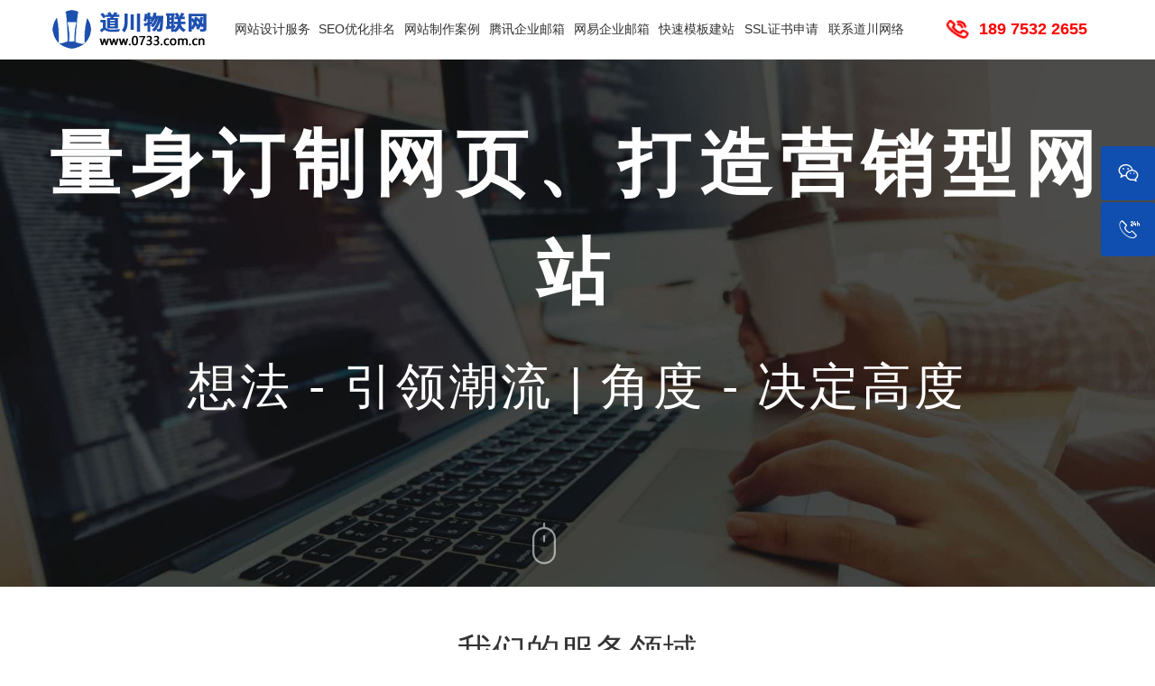

--- FILE ---
content_type: text/html; Charset=utf-8
request_url: https://wz.0733.com.cn/web/117jingzhou/
body_size: 26359
content:
<!DOCTYPE html>
<html>
<head>
<meta charset="utf-8">
<meta http-equiv="X-UA-Compatible" content="IE=edge,chrome=1">
<meta name="renderer" content="webkit|ie-comp|ie-stand" />
<meta name="viewport" content="width=device-width, initial-scale=1.0, minimum-scale=1.0, maximum-scale=1.0, user-scalable=no">
<title>怀化靖州网站建设_靖州网站制作_靖州网页设计-怀化道川网络公司</title>
<meta name="keywords" content="靖州网站建设,靖州网站制作,靖州网页设计,怀化网络公司">
<meta name="description" content="怀化道川网络公司专业靖州网站建设,对企业官网.响应式网站.外贸网站.模板建站有丰富的网页设计做网站经验,靖州网站制作公司提供企业邮箱和优化推广网络营销服务">
<meta name="location" content="province=湖南;city=怀化">
<link rel="shortcut icon" href="/web/favicon.ico" />
<link rel="bookmark" href="/web/favicon.ico" />
<link rel="stylesheet" type="text/css" href="/web/city/css/public.css" />
<link rel="stylesheet" href="/web/city/css/swiper-3.4.2.min.css">
<link rel="stylesheet" type="text/css" href="/web/city/css/myani.css">
<link type="text/css" rel="stylesheet" href="/web/city/css/bootstrap.min.css" />
<link rel="stylesheet" type="text/css" href="/web/city/css/style.css" />
<link rel="stylesheet" type="text/css" href="/web/city/fonts/iconfont.css" />
<script type="text/javascript" src="/web/city/js/jquery.min.js"></script>
</head>
<body>
<div class="Header-wrapper">
<div class="Header-container clearfix">
<div class="Header-logo">
	<a href="https://wz.0733.com.cn/web/117jingzhou/"><img src="/web/city/images/logo.png" alt="靖州网站建设"></a>
</div>
<div class="Header-navclick clearfix"><span></span></div>
<div class="Header-navbar">
	<ul>
	<li><a class="Header-navbar-menu" href="https://wz.0733.com.cn/web/wangzhan.html">网站设计服务</a></li>
	<li><a class="Header-navbar-menu" href="https://wz.0733.com.cn/web/seo.html">SEO优化排名</a></li>
	<li><a class="Header-navbar-menu" href="https://wz.0733.com.cn/web/case.html">网站制作案例</a></li>
	<li><a class="Header-navbar-menu" href="https://wz.0733.com.cn/web/email.html">腾讯企业邮箱</a></li>
	<li><a class="Header-navbar-menu" href="https://wz.0733.com.cn/web/163qiye.html">网易企业邮箱</a></li>
	<li><a class="Header-navbar-menu" href="https://wz.0733.com.cn/web/demo.html" target="_blank">快速模板建站</a></li>
	<li><a class="Header-navbar-menu" href="https://wz.0733.com.cn/web/ssl.html" target="_blank">SSL证书申请</a></li>
	<li><a class="Header-navbar-menu" href="https://wz.0733.com.cn/web/contact.html">联系道川网络</a></li>	
	</ul>
</div>
<div class="Header-contact" >
<div class="contel">
	<i class="iconfont icon-dianhua01"></i><a href="tel:189 7532 2655" style="color:#F00; font-weight:bold;">189 7532 2655</a>
</div>
</div>
</div>
</div> 	
<!-- index banner -->
<div class="index-banner">
	<div class="swiper-wrapper">
			<div class="swiper-slide">
			<a href="https://wz.0733.com.cn/web/wangzhan.html">
				<img src="/web/city/images/website-b-2.jpg" width="100%" class="ibtu1" alt="量身订制网页设计">
			</a>
		<div class="banner-words">
		<h2>量身订制网页、打造营销型网站</h2>
		<h3>想法 - 引领潮流 | 角度 - 决定高度</h3>            
		</div>
		</div>

		<div class="swiper-slide">
			<a href="https://wz.0733.com.cn/web/wangzhan.html">
				<img src="/web/city/images/website-b.jpg" width="100%" class="ibtu1" alt="十五年网站建设经验">
			</a>
		<div class="banner-words">
		<h2>十五年专注怀化靖州网站设计</h2>
		<h3>永远让您信的过的靖州网站制作服务商</h3> 
        <h5>按需设计 /  个性定制  /  免费售后</h5>           
		</div>
		</div>
	</div>
	<div class="conwidth lunbo-div">
		 <a href="javascript:;" class="iPage-dd hidden-xs"></a>
	</div>
</div>
<!-- index banner -->	
<div class="website">
<div class="webtitle"> 
<h2 class="main-title myani fadeInUp">我们的服务领域<span>WEBSITE DESIGN</span></h2>
<p class="wz">靖州苗族侗族自治县隶属于湖南省怀化市。地处湖南省西南边陲，怀化市南部，沅水上游，湖南、贵州两省交界地区。南与通道侗族自治县接壤，边长82千米；北连会同县连山，边长75千米；东与绥宁县为邻，边长44千米；西靠贵州省苗岭，与黔东南苗族侗族自治州黎平县、锦屏县、天柱县毗邻，边长153千米。地理坐标介于北纬26°15′25″～26°47′35″，东经109°16′14″～109°56′36″之间。县域南起平茶镇小岔村，北止甘棠镇山门村，南北长58千米；东抵文溪乡宝冲村，西达大堡子镇铜锣村，东西宽68千米；面积2210平方千米，占湖南省总面积的1.04%。地处雪峰山南端与云贵高原东缘斜坡地带，地质构造以断层和褶皱为主，成矿条件较好。据湖南省地质矿产局407队勘探，金属矿类有：金、铁、锰、钒、铅、铜、铀等10种，非金属矿有煤、高铝耐火黏土、重晶石、石煤、水泥用石灰岩等11种。品位较高、工业开采价值大的有金、煤、钒、石灰石、耐火黏土及锰等6种。苗族歌鼟2006年入选国家首批非物质文化遗产名录。它是苗族民间一种独具韵味的多声部民歌形式，歌词多为七言四句，内容涉及到生产劳动、婚姻恋爱、劝事说理、祭祀礼仪等等，按内容可分为：茶歌调、酒歌调、饭歌调、山歌调、担水调与三音歌调等。三锹一带素有“山歌之乡”的美誉，三锹苗族歌鼟按其音乐载体分类，可分为：茶歌、酒歌、山歌、担水歌、饭歌、款歌、嫁歌和三音歌八种。歌词为七言四句或多句，语言以三锹乡吴姓苗族语言为主，其它姓氏语言为辅。大多采用比兴、夸张、拟人等修辞手法。演唱形式大多由低声部先起歌，中高中部后进入，多个声部相互交替流动。</p>
<h1 class="myani fadeInUp">网站设计包含企业官网、品牌形象网站、外贸网站、h5(响应式)网站开发、微信小程序等，网站制作费用弹性、透明、为您预算精打细算，免费咨询提供专业建议，让网站更有价值。</h1>
</div>
<div class="website-list">
<div class="layout">
<ul class="TabBox" data-listen="hover">
<li data-point="tab1">
<div class="website-box myani fadeInUp" >
	<div class="website-ic">
		<i class="iconfont icon-wangzhankaifa1"></i>
		<p>靖州网站建设</p>
	</div>
	<div class="website-words">
	<p>企业官网、营销型网站、品牌官网、手机H5网站、外贸网站、响应式网站、微信公众号小程序、模板建站，资深设计师一对一原创策划，提供免费备案服务</p>
	<a href="https://wz.0733.com.cn/web/wangzhan.html" class="mor-button1"><i class="iconfont icon-jiantou_qiehuanyou"></i></a>
	</div>
</div>
</li>
<li data-point="tab2">
<div class="website-box myani fadeInUp">
	<div class="website-ic">
		<i class="iconfont icon-yingxiao"></i>
		<p>靖州SEO优化</p>
	</div>
	<div class="website-words">
		<p>网页制作好后如果没收录排名，那就不会有点击，这样就不会提升网站转换率，选择网站SEO优化关键词快速排名推广，让网站营销确实为公司带来收益</p>
		<a href="https://wz.0733.com.cn/web/seo.html" class="mor-button1"><i class="iconfont icon-jiantou_qiehuanyou"></i></a>
	</div>
</div>
</li>
<li data-point="tab3">
<div class="website-box myani fadeInUp">
	<div class="website-ic">
		<i class="iconfont icon-navicon-xxwh"></i>
		<p>靖州网站维护</p>
	</div>
	<div class="website-words">
		<p>云虚拟主机、云服务器、SSL安全证书、域名注册、网址解析、网站功能升级、网站数据备份、程序BUG修复处理、年度维护、资料上传、木马查杀</p>
		<a href="https://wz.0733.com.cn/web/contact.html" class="mor-button1"><i class="iconfont icon-jiantou_qiehuanyou"></i></a>
	</div>
</div>
</li>
<li data-point="tab4">
<div class="website-box myani fadeInUp">
	<div class="website-ic">
		<i class="iconfont icon-youxiang"></i>
		<p>靖州企业邮箱</p>
	</div>
	<div class="website-words">
		<p>163网易企业邮箱，腾讯企业邮箱，阿里企业邮局，华为企业邮箱，无限容量、微信QQ收发提醒、全球互联、畅通无阻，一体化高效的办公协作工具</p>
		<a href="https://wz.0733.com.cn/web/email.html" class="mor-button1"><i class="iconfont icon-jiantou_qiehuanyou"></i></a>
	</div>
</div>
</li>
</ul>
</div>
</div>
</div>

<div class="layout homecase">
<div class="row">
<div class="col-md-10 page-title">
<h2>靖州网站制作案例<span>CASE</span></h2>
<p>怀化地区部分靖州网页设计案例，联系客服获取更多</p>
</div>
<div class="col-md-2 lmore hidden-xs">
	<a href="https://wz.0733.com.cn/web/case.html" title="更多网站制作案例">Learn more<i class="iconfont icon-jiantou_qiehuanyou"></i></a>
</div>
</div>
 <ul class="case_list">
	
<li>
<div class="item myani fadeInUp">
<div class="Img"><img class="lazyload" src="/web/city/upload/2022/1201/2022120108223788483.jpg" alt="电子烟外贸网站">
<a title="电子烟外贸网站" href="#">
 <div class="case-text">
<p><p>自公司成立以来，我们一直致力于web技术和应用，很高兴能为世界电子烟消费者带来这种创新体验。</p>
</div>
</a>
</div>
<div class="Txt">
<div class="case-tit"><a class="title" title="电子烟外贸网站" href="#">电子烟外贸网站</a></div>
<div class="titleEn">行业：电子烟方案生产</div>
<div class="titleEn">类型：电子烟外贸网站</div>
</div>
</div>
</li>
	
<li>
<div class="item myani fadeInUp">
<div class="Img"><img class="lazyload" src="/web/city/upload/2022/0617/2022061708512972013.jpg" alt="德尔科技">
<a title="德尔科技" href="#">
 <div class="case-text">
<p><p>德尔科技是一家集研发、生产、销售、服务为一体的科技型企业。主要产品有配电柜加热器、温湿度控制器、风扇过滤器、气密装置、照明灯等，广泛应用于风力发电控制系统、智能监控控制系统、配电控制系统等，为机柜提供安全、环保、节能的优质化环境，是专业的柜内防潮湿、防寒冷、防凝露解决方案专家。</p>
</div>
</a>
</div>
<div class="Txt">
<div class="case-tit"><a class="title" title="德尔科技" href="#">德尔科技</a></div>
<div class="titleEn">行业：设备电器</div>
<div class="titleEn">类型：设备行业营销型网站</div>
</div>
</div>
</li>
	
<li>
<div class="item myani fadeInUp">
<div class="Img"><img class="lazyload" src="/web/city/images/img05.jpg" alt="铿政实业">
<a title="铿政实业" href="#">
 <div class="case-text">
<p><p>铿政实业（深圳）集团有限公司，成立于2012年,已发展成为全国建筑装饰行业中颇具竞争力和影响力的大型装饰企业。</p>
</div>
</a>
</div>
<div class="Txt">
<div class="case-tit"><a class="title" title="铿政实业" href="#">铿政实业</a></div>
<div class="titleEn">行业：工程装饰</div>
<div class="titleEn">类型：市政工程网站  </div>
</div>
</div>
</li>
	
<li>
<div class="item myani fadeInUp">
<div class="Img"><img class="lazyload" src="/web/city/images/img06.jpg" alt="佑泰计算机">
<a title="佑泰计算机" href="#">
 <div class="case-text">
<p><p>佑泰公司成立以来发展迅速，业务不断发展壮大我公司主要经营工控主板及整机、计算机及网络产品的技术开发、技术咨询、技术转让、技术推广、技术服务</p>
</div>
</a>
</div>
<div class="Txt">
<div class="case-tit"><a class="title" title="佑泰计算机" href="#">佑泰计算机</a></div>
<div class="titleEn">行业：网络设备</div>
<div class="titleEn">类型：营销型网站 </div>
</div>
</div>
</li>
	
<li>
<div class="item myani fadeInUp">
<div class="Img"><img class="lazyload" src="/web/city/images/img04.jpg" alt="宾泽医学">
<a title="宾泽医学" href="#">
 <div class="case-text">
<p><p>郴州宾泽医学检验有限公司（宾泽医学）是深圳宾德生物技术有限公司（宾德生物）全资子公司，是一家专注于研究大健康领域疾病预防检测技术，提供一站式综合检测服务的高科技公司，团队成员均由海内外顶尖专业人才组成。</p>
</div>
</a>
</div>
<div class="Txt">
<div class="case-tit"><a class="title" title="宾泽医学" href="#">宾泽医学</a></div>
<div class="titleEn">行业：医疗器械</div>
<div class="titleEn">类型：医疗网站 </div>
</div>
</div>
</li>
	
<li>
<div class="item myani fadeInUp">
<div class="Img"><img class="lazyload" src="/web/city/images/img03.jpg" alt="嘉盈集团">
<a title="嘉盈集团" href="#">
 <div class="case-text">
<p><p>贵州嘉盈科技有限公司成立于2019年，是为贯彻落实贵阳市委、市政府关于“一品一业、百业富贵”发展愿景投资成立的全新公司。拥有国内领先的大型锂离子聚合物电磁研发及生产技术，产品广泛应用于储能电站、UPS不间断电源及专业航模、航拍等领域。</p>
</div>
</a>
</div>
<div class="Txt">
<div class="case-tit"><a class="title" title="嘉盈集团" href="#">嘉盈集团</a></div>
<div class="titleEn">行业：能源动力</div>
<div class="titleEn">类型：新能源集团网站 </div>
</div>
</div>
</li>
	
<li>
<div class="item myani fadeInUp">
<div class="Img"><img class="lazyload" src="/web/city/images/img02.jpg" alt="莱特电器">
<a title="莱特电器" href="#">
 <div class="case-text">
<p><p>睿特电器有限公司为一专业小家电制造，生产，研发，营销公司。网罗了家电领域的研发工程专才及科技资深的管理人员共同组织团队，更以质量、服务 、生活的三大经营理念，将产品融入生活。</p>
</div>
</a>
</div>
<div class="Txt">
<div class="case-tit"><a class="title" title="莱特电器" href="#">莱特电器</a></div>
<div class="titleEn">行业：设备电器</div>
<div class="titleEn">类型：外贸网站 </div>
</div>
</div>
</li>
	
<li>
<div class="item myani fadeInUp">
<div class="Img"><img class="lazyload" src="/web/city/images/img01.jpg" alt="ALUXE 亞立詩">
<a title="ALUXE 亞立詩" href="#">
 <div class="case-text">
<p><p>来自台湾的ALUXE 亞立詩品牌，始终不变的是亚立诗的信念——传递幸福，提供每位顾客超乎期待的安心、暖心服务，陪伴您迎接每段幸福旅程。</p>
</div>
</a>
</div>
<div class="Txt">
<div class="case-tit"><a class="title" title="ALUXE 亞立詩" href="#">ALUXE 亞立詩</a></div>
<div class="titleEn">行业：珠宝美妆</div>
<div class="titleEn">类型：珠宝首饰网站 </div>
</div>
</div>
</li>
	
<li>
<div class="item myani fadeInUp">
<div class="Img"><img class="lazyload" src="/web/city/images/img08.jpg" alt="星泰供应链">
<a title="星泰供应链" href="#">
 <div class="case-text">
<p><p>星泰供应链是一家专门经营电商物流的公司，位于中国电商聚集之地广东省深圳市。公司主营欧洲铁运双清包税专线、欧洲公铁联运、英国自主VAT专线。</p>
</div>
</a>
</div>
<div class="Txt">
<div class="case-tit"><a class="title" title="星泰供应链" href="#">星泰供应链</a></div>
<div class="titleEn">行业：物流运输</div>
<div class="titleEn">类型：物流行业网站 </div>
</div>
</div>
</li>
</ul>
<div class="clearfix"></div>	
</div>
<div class="home-data  myani fadeInUp">
<div class="video">
<div class="video-inner">
<video class="data-background" src="https://www.0733.com.cn/kuobu/0733comcnweb.mp4" autoplay style="width:100%; object-fit:fill" loop muted poster="/web/city/images/home.jpg">
<source src="https://www.0733.com.cn/kuobu/0733comcnweb.mp4" type="video/mp4">
</video>
</div>
</div><div class="wrap"  >
<div class="home-data-list">
<ul class="item-list clearfix">
<li class="item">
<div class="item-inner">
<h3 class="text-wrap">
<span class="number-wrap">
	<strong>15</strong>
	<strong class="icon">+</strong>
</span>
<span class="small-title">年做网站开发经验</span>
</h3>
</div>
</li>
<li class="item">
<div class="item-inner">
<h3 class="text-wrap">
<span class="number-wrap">
	<strong>500</strong>
	<strong class="icon">+</strong>
</span>
<span class="small-title">长期稳定合作客户</span>
</h3>
</div>
</li>
<li class="item">
<div class="item-inner">
<h3 class="text-wrap">
<span class="number-wrap">
	<strong>1000</strong>
	<strong class="icon">+</strong>
</span>
<span class="small-title">网络公司成功案例</span>
</h3>
</div>
</li>
<li class="item">
<div class="item-inner">
<h3 class="text-wrap">
<span class="number-wrap">
	<strong>99</strong>
	<strong class="icon">%</strong>
</span>
<span class="small-title">客户满意度</span>
</h3>
</div>
</li>
</ul>
</div>
</div>
</div>

<div class="layout"> 
<div class="page-title webtitle1">
<h2>怀化靖州网站建设服务流程</h2>
<p class="wz">靖州历史悠久，夏商时期即为荆州西南要腹之地，宋崇宁二年（公元1103年）置靖州，历代均为州、府、路所在地。明朝时成为湘、黔、桂三省边界商业重镇。截至2018年县下辖三锹乡、太阳坪乡、藕团乡、文溪乡、寨牙乡5个乡，渠阳镇、新厂镇、甘棠镇、坳上镇、大堡子镇、平茶镇6个镇。是“中国杨梅之乡”、“茯苓之乡”，是“全国绿色小康县”和“全国绿化先进集体”，全县森林覆盖率达74.1%，活立木蓄积量935万立方米，是中国木材重要产地、速生丰产林基地县和湖南省林业十强县。2020年全年地区生产总值（GDP）87.65亿元，比上年增长4.2%。水资源总量33.09亿立方米/年，其中当地水资源总量24.40亿立方米/年，占73.7%；外来客水量8.69亿立方米/年，占26.3%。当地水资源中，地表水水量21.99亿立方米/年，占90.1%；地下水2.41亿立方米/年，占9.9%。全县水资源总量按人口平均，每年每人12727立方米。有苗族、侗族、汉族、回族、土家族、瑶族、壮族、彝族、蒙古族、满族、藏族、布依族、水族、白族、朝鲜族、黎族、维吾尔族、土族、畲族、哈尼族、佤族、哈萨克族、傈僳族、傣族、东乡族、布朗族、撒拉族、毛南族、德昂族、独龙族等30个民族。境内有三种语言：汉语、苗语、侗语。汉语是县内唯一通行的交际语言。汉语方言即靖州话不仅是县内汉族人民的共同语，而且是县内各少数民族对外交际的通用语。靖州话属汉语北方方言西南官话。地笋苗寨位于三锹乡，距县城38千米。是中国苗族五大支系之一的“花衣苗”聚居区，也是我国首批非物质文化遗产——苗族歌鼟的主要传承地。全寨现有居民120户，人口670人，除苗族歌鼟外，这里还有玩山会友、茶棚相亲、抢新娘等婚恋习俗及祭祀、节庆等生活习俗。《舌尖上的中国》、《爸爸去哪儿》等栏目在此选址拍摄。现为国家3A级旅游景点，全国生态文化村、湖南省特色旅游名村、湖南省最美少数民族特色村寨。</p>
<p>凭借多年的项目经验，与客户进行沟通，从公司特色制定适合的互联网解决方案，并提供整体一站式服务流程。</p>
</div>  
<ul class="list">
<li>
<div class="Service-item">
<div class="Service-item_intro">
	<h3 class="Service-item_title ">需求沟通</h3>
	<div class="Service-item_desc"><p>对客户产品或服务进行专业分析，然后进行规划制定对应的做网站方案。</p>
</div>
</div>
<div class="Service-item_num">1</div>
</div>
</li>
<li>
<div class="Service-item">
<div class="Service-item_intro">
	<h3 class="Service-item_title ">项目确定</h3>
	<div class="Service-item_desc"><p>与客户分析方案内容，并确定最终版本，与客户签订合同后项目启动。</p>
</div>
</div>
<div class="Service-item_num">2</div>
</div>
</li>
 <li>
<div class="Service-item">
<div class="Service-item_intro">
	<h3 class="Service-item_title ">创意设计</h3>
	<div class="Service-item_desc"><p>主创设计师对页面进行UI设计并与客户沟通确认最终版本。</p>
</div>
</div>
<div class="Service-item_num">3</div>
</div>
</li>
<li>
<div class="Service-item">
<div class="Service-item_intro">
	<h3 class="Service-item_title ">程序开发</h3>
	<div class="Service-item_desc"><p>对网站整体功能开发，并进行用户体验，功能测试。</p>
</div>
</div>
<div class="Service-item_num">4</div>
</div>
</li>
<li>
<div class="Service-item">
<div class="Service-item_intro">
	<h3 class="Service-item_title ">验收上线</h3>
	<div class="Service-item_desc"><p>客户对网站的验收，对客户相关人员提供技术支持，客户验收通过后网站上线。</p>
</div>
</div>
<div class="Service-item_num">5</div>
</div>
</li>
<li>
<div class="Service-item">
<div class="Service-item_intro">
	<h3 class="Service-item_title ">售后服务</h3>
	<div class="Service-item_desc"><p>对网站后期运营提供技术支持，并提供升级规划。</p>
</div>
</div>
<div class="Service-item_num">6</div>
</div>
</li>                                          
</ul>
</div>

<div class="pro-container" >
<div class="layout">
<div class="row" style="padding:0;margin:0">
<div class="col-md-10 page-title">
<h2>靖州网页设计资讯<span>NEWS</span></h2>
</div>
<div class="col-md-2 lmore hidden-xs">
	<a href="https://wz.0733.com.cn/web/news.html" title="更多新闻资讯">Learn more<i class="iconfont icon-jiantou_qiehuanyou"></i></a>
</div>
</div>
<div class="i_pro_a">
<a href="javascript:void(0)" class="osel">公司新闻</a>
<a href="javascript:void(0)">建站知识</a>
<a href="javascript:void(0)">网站优化</a>
<a href="javascript:void(0)">邮箱资讯</a>
<a href="javascript:void(0)">技术支持</a>
<a href="javascript:void(0)">企业微信</a>
</div>
<div class="i_pro_con myani fadeInUp">
	
<div class="i_pro_div" style="display:block">
<div class="row">
<div class="col-lg-4 col-md-12 col-sm-12">
	<div class="news_lone">
		<a href="https://wz.0733.com.cn/web/news-18.html">
			<div class="news_lone_img" ><img src="/web/city/upload/2022/0126/2022012621520815300.jpg" alt="企业网站建立是选择模板网站还是定制站" ></div>
		<div class="blog_infTop">
			<div class="blog_infR">
				<div class="blog_title">怀化企业网站建立是选择模板网站还是定制站<span></span></div>		
			</div>
		</div>
		</a>   
	 </div>
</div>
<div class="col-lg-4 col-md-6 col-sm-6"><div class="blog_list">
<ul>
<li>
                <a href="https://wz.0733.com.cn/web/news-268.html">
				<span class="blog_Rmore">
				<b>阿里云应域名合规政策要求向您转发邮件</b>
                <span>尊敬的xxxxxx域名持有人：您好！根据互联网名称与数字地址分配机构（ICANN）颁布的《通用顶级域名注册数据临时政策细则（Temporary Specification for gTLD Registration Data）》的要求，阿里云作为您的域名注册服务机构，向您转发其他用户发送给您的以下信息，您可自行判断...</span>
                </span>
                <span class="blog_Rtime">2023-04-24</span>
                </a>
                </li>
               <li>
                <a href="https://wz.0733.com.cn/web/news-266.html">
				<span class="blog_Rmore">
				<b>阿里云虚拟主机.htaccess二级域名解析跳转绑定到子目录方法</b>
                <span>阿里云虚拟主机空间支持使用.htaccess文件实现二级域名解析跳转绑定到子目录方法，下面湖南道川物联网分享自已的实操过程的经验方法，希望可以帮到大家。道川物联网购买的是阿里云独享基础增强版主机，主要看中的有三点：第一点：主机是独立IP，用来做网站SEO优化排名有优势。第二点：支持绑定1000个域名。一...</span>
                </span>
                <span class="blog_Rtime">2023-04-14</span>
                </a>
                </li>
               						
</ul></div></div>
<div class="col-lg-4 col-md-6 col-sm-6"><div class="blog_list blog_list1">	
<li>
                <a href="https://wz.0733.com.cn/web/news-268.html">
				<span class="blog_Rmore">
				<b>阿里云应域名合规政策要求向您转发邮件</b>
                </span>
                <span class="blog_Rtime">2023-04-24</span>
                </a>
                </li>
               <li>
                <a href="https://wz.0733.com.cn/web/news-266.html">
				<span class="blog_Rmore">
				<b>阿里云虚拟主机.htaccess二级域名解析跳转绑定到子目录方法</b>
                </span>
                <span class="blog_Rtime">2023-04-14</span>
                </a>
                </li>
               <li>
                <a href="https://wz.0733.com.cn/web/news-254-vn-Domain-Name.html">
				<span class="blog_Rmore">
				<b>.vn域名注册,越南后缀域名.vn注册申请</b>
                </span>
                <span class="blog_Rtime">2023-04-10</span>
                </a>
                </li>
               <li>
                <a href="https://wz.0733.com.cn/web/news-253-JP-Domain-Name.html">
				<span class="blog_Rmore">
				<b>日本.jp域名注册申请,如何注册.co.jp域名后缀网址</b>
                </span>
                <span class="blog_Rtime">2023-04-09</span>
                </a>
                </li>
               		
</div></div></div></div>

<div class="i_pro_div" >
<div class="row">
<div class="col-lg-4 col-md-12 col-sm-12">
	<div class="news_lone">
		<a href="https://wz.0733.com.cn/web/news-19.html" >
			<div class="news_lone_img" ><img src="/web/city/images/202106231105345854585.jpg" alt="模板建站和定制网站的差别和优点及缺点" ></div>
		<div class="blog_infTop">
			<div class="blog_infR">
				<div class="blog_title">模板建站和定制网站的差别和优点及缺点<span></span></div>		
			</div>
		</div>
		</a>   
	 </div>
</div>
<div class="col-lg-4 col-md-6 col-sm-6"><div class="blog_list">
<ul>
<li>
                <a href="https://wz.0733.com.cn/web/news-267.html">
				<span class="blog_Rmore">
				<b>宝塔面板搭建网站提示无法访问此页面,连接已重置</b>
                <span>今天在一台香港主机用宝塔面板搭建网站环境，域名在注册商解析后，在宝塔面板网站管理选项里也开通了网站并绑定了域名，结果打开浏览绑定的域名网站时，提示连接已重置，当时并不知道是怎么回事，购买域名的时候whois信息里显示的也不是Hold状态，域名商也能正常解析，本地Cmd命令也能Ping通，但是访问域名的时候就是一直提示连...</span>
                </span>
                <span class="blog_Rtime">2023-04-20</span>
                </a>
                </li>
               <li>
                <a href="https://wz.0733.com.cn/web/news-265-iis-url-rewrite.html">
				<span class="blog_Rmore">
				<b>安装url rewrite提示若要安装IIS URL重写模块2,需要iis7.0版或更高版本</b>
                <span>很多小伙伴在Windows Server2019或更高版本服务器操作系统及win10以上windows系统的IIS10.0进行rewrite_x64_zh-CN安装提示“若要安装iis URL重新模块2，需要iis7.2版或更高版本”，出现这个原因很大部分原因是因为你的电脑或服务器的IIS版本过高，大家可以查看自已的I...</span>
                </span>
                <span class="blog_Rtime">2023-04-14</span>
                </a>
                </li>
               						
</ul></div></div>
<div class="col-lg-4 col-md-6 col-sm-6"><div class="blog_list blog_list1">	
<li>
                <a href="https://wz.0733.com.cn/web/news-267.html">
				<span class="blog_Rmore">
				<b>宝塔面板搭建网站提示无法访问此页面,连接已重置</b>
                </span>
                <span class="blog_Rtime">2023-04-20</span>
                </a>
                </li>
               <li>
                <a href="https://wz.0733.com.cn/web/news-265-iis-url-rewrite.html">
				<span class="blog_Rmore">
				<b>安装url rewrite提示若要安装IIS URL重写模块2,需要iis7.0版或更高版本</b>
                </span>
                <span class="blog_Rtime">2023-04-14</span>
                </a>
                </li>
               <li>
                <a href="https://wz.0733.com.cn/web/news-250.html">
				<span class="blog_Rmore">
				<b>什么是域名赎回,为什么赎回域名费用高,赎回期过了多久可以注册？</b>
                </span>
                <span class="blog_Rtime">2023-04-07</span>
                </a>
                </li>
               <li>
                <a href="https://wz.0733.com.cn/web/news-240.html">
				<span class="blog_Rmore">
				<b>服务器安全狗一键优化后出现https网站无法访问的解决方法</b>
                </span>
                <span class="blog_Rtime">2023-03-04</span>
                </a>
                </li>
               
</div></div></div></div>
<div class="i_pro_div" >
<div class="row">
<div class="col-lg-4 col-md-12 col-sm-12">
	<div class="news_lone">
		<a href="https://wz.0733.com.cn/web/news-13.html">
			<div class="news_lone_img" ><img src="/web/city/images/20210711105345854585.jpg" alt="怀化网络公司分享关于营销型网站建设介绍" ></div>
		<div class="blog_infTop">
			<div class="blog_infR">
				<div class="blog_title">怀化网络公司分享关于营销型网站建设介绍<span></span></div>		
			</div>
		</div>
		</a>   
	 </div>
</div>
<div class="col-lg-4 col-md-6 col-sm-6"><div class="blog_list">
<ul>
<li>
                <a href="https://wz.0733.com.cn/web/news-103.html">
				<span class="blog_Rmore">
				<b>企业的SEO网页设计规范10点注意事项</b>
                <span>因为该网站为企业自己的开发人员进行开发，因此需要针对网页开发人员指定一个网页开发规范，下面是专门针对该企业的SEO网页设计规范。企业网页设计规范有以下10点注意事项1.页面：为每个网页添加合适的标题，如果是网站首页，则标题建议使用站点名称或者站点代表的公司、机构名称；其余的内容页面，标...</span>
                </span>
                <span class="blog_Rtime">2022-12-31</span>
                </a>
                </li>
               <li>
                <a href="https://wz.0733.com.cn/web/news-102.html">
				<span class="blog_Rmore">
				<b>一个好的SEO优化方案能让网站获得好的百度排名</b>
                <span>企业网站建设之后想要提高了该网站整体的页面排名和权重，这里株洲网站SEO优化就和大家分享一下这个案例，希望能和大家一起探讨一下这个网站优化方案，为网站获得好的百度排名一、网站当前状况该企业网站有一个16年的域名，网站的程序为企业自己开发的CMS程序，Google权重正常，而百度权重相对...</span>
                </span>
                <span class="blog_Rtime">2022-12-31</span>
                </a>
                </li>
               							
</ul></div></div>
<div class="col-lg-4 col-md-6 col-sm-6"><div class="blog_list blog_list1">	
<li>
                <a href="https://wz.0733.com.cn/web/news-103.html">
				<span class="blog_Rmore">
				<b>企业的SEO网页设计规范10点注意事项</b>
                </span>
                <span class="blog_Rtime">2022-12-31</span>
                </a>
                </li>
               <li>
                <a href="https://wz.0733.com.cn/web/news-102.html">
				<span class="blog_Rmore">
				<b>一个好的SEO优化方案能让网站获得好的百度排名</b>
                </span>
                <span class="blog_Rtime">2022-12-31</span>
                </a>
                </li>
               <li>
                <a href="https://wz.0733.com.cn/web/news-100.html">
				<span class="blog_Rmore">
				<b>网站优化过程中不能忽视的一些细节</b>
                </span>
                <span class="blog_Rtime">2022-12-30</span>
                </a>
                </li>
               <li>
                <a href="https://wz.0733.com.cn/web/news-99.html">
				<span class="blog_Rmore">
				<b>如何去做网站优化才能使网站步入正轨</b>
                </span>
                <span class="blog_Rtime">2022-12-30</span>
                </a>
                </li>
               
</div></div></div></div>
<p class="wz">靖州苗族侗族自治县属沅水流域，境内溪河密布，地表水系发育。集雨面积3平方千米以上的大小河溪101条，总长1021千米，其中长20千米以上河流9条。集雨面积50平方千米以上河流13条。主要河流由南至北有渠江、四乡河、横江桥溪、老鸦溪、潩溪、地脚溪、金滩溪、高枧溪、地灵河、广坪河等。沅水支流渠江南北纵贯，为县境最大河流。由于地势东西南三面高而北面低，河流多发源于东西两侧山地，向中部流入渠江，再往北汇注沅水，整个水系呈不对称的树枝状，构成境内6大水系。水能理论蕴藏量83110千瓦，可开发量为47070千瓦，占理论蕴藏量的56.6%。沅水干流渠水，从南至北流经境内72.5千米，流域面积2140.66平方千米，河流平均坡降0.92‰。多年平均流量88立方米/秒，利用落差40米，理论蕴藏量达29567千瓦，占全县总蕴藏量的35.6%。渠水主要支流水能理论蕴藏量，四乡河为10554千瓦，占总量的12.7%；广坪河4300千瓦，占5%；地灵河3367千瓦，占4%；文溪河2684千瓦，占3.2%。到2005年，已建马鞍洞、水酿塘等电站，装机容量24720千瓦，占可开发的52.5%。高速公路:建成：怀通高速公路是包茂高速公路在湖南的一段，路线起于沪昆高速邵怀段竹田枢纽互通，止于怀化市通道县坪阳，与建设中的厦蓉高速广西桂林至三江高速公路相接。怀通高速主线全长197.636km，靖州段程长47.7千米。在建：武靖高速、靖黎高速，起于城南，新建信冲互通，西南方向布线，与209国道相交处新建南互通，沿356国道走廊带布线，终点位于湘黔界的界碑，与贵州省高速公路相接，路线全长约55.65千米。采用双向四车道高速公路标准建设，设计速度100千米每小时。</p>
<div class="i_pro_div" >
<div class="row">
<div class="col-lg-4 col-md-12 col-sm-12">
	<div class="news_lone">
		<a href="#">
			<div class="news_lone_img" ><img src="/web/city/upload/2022/0815/seo.jpg" alt="网站维护之提升搜索引擎排名技巧" ></div>
		<div class="blog_infTop">
			<div class="blog_infR">
				<div class="blog_title">网站维护之提升搜索引擎排名技巧<span></span></div>		
			</div>
		</div>
		</a>   
	 </div>
</div>
<div class="col-lg-4 col-md-6 col-sm-6"><div class="blog_list">
<ul>
<li>
                <a href="https://wz.0733.com.cn/web/news-272-Foxmail-status-28.html">
				<span class="blog_Rmore">
				<b>Foxmail客户端提示登录授权失败status 28 schemes bearer mac scope</b>
                <span>Foxmail客户端软件里面同时设置了两个腾讯企业邮箱vip@0733.com.cn和wz@0733.com.cn(同一个域名下面)。一个收发正常。另一外总是弹出这个对话框。客户尝试开启或关闭安全登录模式都不行。还是同样的错误提示，出现这个情况怎么办，如何解决？ 客户端弹出错误提示的内容：登录授权...</span>
                </span>
                <span class="blog_Rtime">2023-09-14</span>
                </a>
                </li>
               <li>
                <a href="https://wz.0733.com.cn/web/news-238.html">
				<span class="blog_Rmore">
				<b>阿里云免费企业邮箱申请网址链接(2023年更新)</b>
                <span>阿里云企业邮箱免费申请链接有同学反馈失效了，阿里云百科发现官网隐藏了免费企业邮箱申请入口，免费企业邮箱目前还是可以申请的，阿里云百科整理了一下新的企业免费邮箱申请指南：阿里云免费企业邮箱申请指南更新了，阿里云百科来详细阿里云企业邮箱免费版申请地址、邮箱账号数限制、邮箱空间容量及个人网盘大小限制：阿里云企...</span>
                </span>
                <span class="blog_Rtime">2023-02-24</span>
                </a>
                </li>
               					
</ul></div></div>
<div class="col-lg-4 col-md-6 col-sm-6"><div class="blog_list blog_list1">	
<li>
                <a href="https://wz.0733.com.cn/web/news-238.html">
				<span class="blog_Rmore">
				<b>阿里云免费企业邮箱申请网址链接(2023年更新)</b>
                </span>
                <span class="blog_Rtime">2023-02-24</span>
                </a>
                </li>
               <li>
                <a href="https://wz.0733.com.cn/web/news-159.html">
				<span class="blog_Rmore">
				<b>个人QQ邮箱和腾讯企业邮箱对比有哪些不同</b>
                </span>
                <span class="blog_Rtime">2023-01-03</span>
                </a>
                </li>
               <li>
                <a href="https://wz.0733.com.cn/web/news-158.html">
				<span class="blog_Rmore">
				<b>腾讯企业邮箱常用九种登录方式</b>
                </span>
                <span class="blog_Rtime">2023-01-03</span>
                </a>
                </li>
               <li>
                <a href="https://wz.0733.com.cn/web/news-157.html">
				<span class="blog_Rmore">
				<b>腾讯企业微信邮箱如何实现一个手机号多个邮箱账号</b>
                </span>
                <span class="blog_Rtime">2023-01-03</span>
                </a>
                </li>
               		
</div></div></div></div>

<div class="i_pro_div" >
<div class="row">
<div class="col-lg-4 col-md-12 col-sm-12">
	<div class="news_lone">
		<a href="#">
			<div class="news_lone_img" ><img src="/web/city/upload/2022/0815/wechat.jpg" alt="网络公司分享微信小程序制作要多少钱" ></div>
		<div class="blog_infTop">
			<div class="blog_infR">
				<div class="blog_title">网络公司分享微信小程序制作要多少钱<span></span></div>		
			</div>
		</div>
		</a>   
	 </div>
</div>
<div class="col-lg-4 col-md-6 col-sm-6"><div class="blog_list">
<ul>
<li>
                <a href="https://wz.0733.com.cn/web/news-271.html">
				<span class="blog_Rmore">
				<b>株洲一玖五金有限公司中英俄三语言版本网站设计上线</b>
                <span>株洲一玖五金有限公司地处美丽的湖南省株洲市，是一家经营各种五金产品，机械零部件，紧固件和水刀配件的贸易公司。与国内很多生产厂家建立了紧密的合作关系。货源充足、价格合理、服务诚信；良好的企业信誉，取信于广大客户。 我们拥有团结协作、勇于开拓的高素质营销队伍，以优质的服务，灵活有效的方式经营，秉承“以实力求生存，以...</span>
                </span>
                <span class="blog_Rtime">2023-07-20</span>
                </a>
                </li>
               <li>
                <a href="https://wz.0733.com.cn/web/news-270.html">
				<span class="blog_Rmore">
				<b>株洲市正威硬质合金有限公司企业官方网站建设上线</b>
                <span>株洲市正威硬质合金有限公司成立于2016年，坐落在被誉为“亚洲最大硬质合金生产基地”之称的中国湖南株洲。公司现有员工55人，技术研发人员5人，固定资产累计投入2000万，是一家集硬质合金研发、生产、销售为一体的专业制造商和出口商，产品质量优越、性价比高，远销海内外。始终坚持以“自主研发，科技创新”为使命，匠心制作，奋力...</span>
                </span>
                <span class="blog_Rtime">2023-07-20</span>
                </a>
                </li>
               						
</ul></div></div>
<div class="col-lg-4 col-md-6 col-sm-6"><div class="blog_list blog_list1">	
<li>
                <a href="https://wz.0733.com.cn/web/news-270.html">
				<span class="blog_Rmore">
				<b>株洲市正威硬质合金有限公司企业官方网站建设上线</b>
                </span>
                <span class="blog_Rtime">2023-07-20</span>
                </a>
                </li>
               <li>
                <a href="https://wz.0733.com.cn/web/news-245.html">
				<span class="blog_Rmore">
				<b>道川网络网站维护项目服务内容</b>
                </span>
                <span class="blog_Rtime">2023-04-06</span>
                </a>
                </li>
               <li>
                <a href="https://wz.0733.com.cn/web/news-82.html">
				<span class="blog_Rmore">
				<b>如何建设一个合格的企业网站</b>
                </span>
                <span class="blog_Rtime">2022-12-28</span>
                </a>
                </li>
               <li>
                <a href="https://wz.0733.com.cn/web/news-63.html">
				<span class="blog_Rmore">
				<b>网站原来备案了 现在换了模版后 需不需要重新备案</b>
                </span>
                <span class="blog_Rtime">2022-12-15</span>
                </a>
                </li>
               
</div></div></div></div>

<div class="i_pro_div" >
<div class="row">
<div class="col-lg-4 col-md-12 col-sm-12">
	<div class="news_lone">
		<a href="https://wz.0733.com.cn/web/news-257-weipanqubie.html">
			<div class="news_lone_img" ><img src="/UploadFiles/image/20230412/2023041218070651651.jpg" alt="企业微信微盘高级功能与基础版有哪些具体区别" ></div>
		<div class="blog_infTop">
			<div class="blog_infR">
				<div class="blog_title">企业微信微盘高级功能与基础版有哪些具体区别<span></span></div>		
			</div>
		</div>
		</a>   
	 </div>
</div>
<div class="col-lg-4 col-md-6 col-sm-6"><div class="blog_list">
<ul>
<li>
                <a href="https://wz.0733.com.cn/web/news-269.html">
				<span class="blog_Rmore">
				<b>企业微信的微盘如何查询成员操作记录和操作日志</b>
                <span>在企业微信网页版登陆页面用管理员微信扫码登陆企业微信管理后台，管理员在【管理后台-&gt;协作-&gt;微盘-&gt;文件安全-&gt;操作日志】支持查看成员操作记录，监控异常行为。未分配微盘高级功能的成员保留操作日志90天，分配高级功能后可永久保留。 操作日志支持操作时间段，操作类型，操作者三个...</span>
                </span>
                <span class="blog_Rtime">2023-04-28</span>
                </a>
                </li>
               <li>
                <a href="https://wz.0733.com.cn/web/news-264-weipan-faq.html">
				<span class="blog_Rmore">
				<b>企业微信微盘使用操作方法及常见问题解答</b>
                <span>微盘是连接微信和企业微信生态的专业企业网盘，它可实现企业资料统一存储和管理、文件修改实时同步、并单独分配文件权限、对外分享安全灵活，保障企业的资料安全、帮助企业高效协作。过去的做法是私发文档给对方，用了企业微信微盘功能，直接上传资料到微盘。企业微信的微盘功能，简单方便，只需要邀请加入企业微信，就可以直接看到，手...</span>
                </span>
                <span class="blog_Rtime">2023-04-12</span>
                </a>
                </li>
               						
</ul></div></div>
<div class="col-lg-4 col-md-6 col-sm-6"><div class="blog_list blog_list1">	
<li>
                <a href="https://wz.0733.com.cn/web/news-269.html">
				<span class="blog_Rmore">
				<b>企业微信的微盘如何查询成员操作记录和操作日志</b>
                </span>
                <span class="blog_Rtime">2023-04-28</span>
                </a>
                </li>
               <li>
                <a href="https://wz.0733.com.cn/web/news-264-weipan-faq.html">
				<span class="blog_Rmore">
				<b>企业微信微盘使用操作方法及常见问题解答</b>
                </span>
                <span class="blog_Rtime">2023-04-12</span>
                </a>
                </li>
               <li>
                <a href="https://wz.0733.com.cn/web/news-263-weipanshoufei.html">
				<span class="blog_Rmore">
				<b>腾讯企业微信微盘高级功能收费标准</b>
                </span>
                <span class="blog_Rtime">2023-04-12</span>
                </a>
                </li>
               <li>
                <a href="https://wz.0733.com.cn/web/news-262-weipanquanxian.html">
				<span class="blog_Rmore">
				<b>企业微信微盘功能可以设置哪些权限</b>
                </span>
                <span class="blog_Rtime">2023-04-12</span>
                </a>
                </li>
               
</div></div></div></div>
	
</div></div></div>

<div class="pro-container" style="background:url('/web/city/images/project.jpg')">
<div class="layout">
<div class="page-title webtitle1 fontcolor">
<h2>靖州网站建设公司能为您做什么</h2>
<p class="wz">靖州苗族侗族自治县属亚热带季风湿润区。气候温和，年平均气温16.8℃。热量丰富，生长季节长，年活动积温为6165.8～4976.1℃，历年平均日照时数为1336.9小时，日照率30%，常年太阳总辐射为99.33千卡/平方厘米，无霜期290天。历年平均降雪8.4天，连续降雪时间不长，一般1～2天，边降边融，积雪平均只有4.1天。境内年平均相对湿度为79～83%，年平均水面蒸发量967.7毫米，陆地蒸发量603.4毫米。年平均降水量1146.3～1611.4毫米，山地多、平地少。东部山区以寨牙为中心向两侧扩展，形成多雨区，年降水量在1600毫米以上。南部新厂镇和南团坝，四周受重山环绕，构成县内少雨区，年降水量仅有1100毫米。降水季节分布，夏季（6～8月）最多，平均降水量为467.9毫米，占总降水量的35.8%；春季（3～5月）次之，平均降水量456.6毫米，占34.7%；秋季（9～11月）再次之，平均降水量343.2毫米，占18.6%；冬季（12～2月）最少，年均降水143.8毫米，仅占10.9%。夏、秋雨季常发生洪涝灾害和秋旱。209国道、356国道穿过县城，243省道、344省道、262省道、261省道贯穿县境。铁路运输:建成：焦柳铁路在县境内设靖州站，现为中国铁路广州局集团有限公司下辖四等站。规划：兴永郴赣铁路途经靖州，按单线时速160千米设计，该线已经进入国家中长期铁路网规划长三角～云贵通道，建成后将与焦柳铁路在靖州形成“十字形”交汇。岩脚侗寨位于寨牙乡境内，距县城24千米，岩脚侗寨和三锹地笋苗寨一道被誉为靖州的“东侗西苗”，是一个集历史文化之美、民俗风情之美、自然生态之美为一体的3A级旅游景区、湖南省少数民族特色村寨。排牙山森林公园位于县城西，距县城18千米，有97座山峰，最高峰海拔达987米。公园内有上万亩原始次生林，7万亩人工林。森林覆盖率87.29%，活立木蓄积量44.6万立方米。公园境内共9个景区，169个景点。公园内树种繁多，珍稀树种有50余种，国家一级保护的树种有古银杏等6种，国家二级保护的树种楠木等16种。公园以其独特的植被和良好的生态环境，形成了独有的“森林小气候”，享有“大自然空调”美誉，现为国家3A级旅游景区、省级生态旅游示范区、自然保护区、森林公园。文峰塔俗呼锥子塔，始建于清乾隆四十九年（1783年），嘉庆四年（1799年）完工。2000年县政府采用“政府引导、民间主办”的方式整修扩建成文峰塔景区，扩建后的景区由中国传统儒学文化作为主体园区，辅以佛教文化园区、忠义、乐康、竹得、民俗等五个园区组成。景区内共建有大小景点300余处，从主要景点分布到细小建筑、小品都体现了江南园林建筑和地方民俗建筑风格。景区内碧树青草、鸟语花香、林木茂盛，处处透显出“野趣、闲趣、逸趣、清趣”，现为国家AAA级旅游景点。</p>
<p>致力于企业互联网解决方案、企业邮箱、域名主机服务，为企业提供一站式IT网络服务</p>
</div>
<div class="row prohover" about-listen="hover">
<div class="col-md-6">
<div class="project1 ontrue" about-point="tab11">
<h2>产品展示型网站</h2>
<p>企业网站个性化定制，主要包含产品展示，公司形象展示，新闻中心等，由资深网站设计师为企业打造独一无二的精美网页。</p>
<a href="/web/case.html">
<div class="mor_btn1">获取相应案例</div>
</a>
</div>
</div>
<div class="col-md-6">
<div class="project1" about-point="tab22">
<h2>SEO营销型网站</h2>
<p>营销型网站整合SEO架构，从网站营销定位，策划到设计更适用于SEO网络优化，能为企业带来更好的排名及转换收益。</p>
<a href="/web/case.html">
<div class="mor_btn1">获取相关案例</div>
</a>
</div>
</div>
<div class="col-md-6">
<div class="project1" about-point="tab33">
<h2>快速模板建站</h2>
<p>采用现有的模板成品网站，费用价格便宜且运营成本低，网站上线速度快，适用于对网站要求不高，想快速搭建网站的客户。</p>
<a href="/web/contact.html">
<div class="mor_btn1">咨询成品网站</div>
</a>
</div>
</div>
<div class="col-md-6">
<div class="project1" about-point="tab44">
<h2>网站维护运营</h2>
<p>已有网站栏目功能升级改版、网站数据备份恢复和上传下载，BUG修复、故障处理、木马查杀、定期或不定期地更新内容等服务。</p>
<a href="/web/contact.html">
<div class="mor_btn1">快速联系我们</div>
</a>
</div>
</div>
</div>
</div>
</div>

<div class="r_price">
	<div class="layout">
		<div class="r_p">提交需求，让您多一份网站制作的参考。</div>
		<div class="r_form">
			<form name="myform" id="myform"  method="post"  action="#">
			<input type="text" class="r_zx_input" name="name" id="name"  placeholder="您的称呼"   required/>
			<input type="text" onkeyup="value=value.replace(/^(0+)|[^\d]+/g,'')" class="r_zx_input" name="tel" id="tel" placeholder="联系电话"  required/>
			<input class="r_zx_input bgs2" name="remark" id="remark"  placeholder="描述您的需求，如网页制作、网站设计、网站维护、企业邮箱、SEO优化排名等..."     required/>
			<input type="submit" class="r_zx_btns" id="submit"  value="提交项目需求">
			</form>
		</div>
	</div>
</div>	
<div class="pro-container">	
<div class="layout">
<div class="row">
<div class="col-md-4 myani fadeInUp">
<div class="ft-bd">
<h2 class="h2">关于道川网络</h2>
<p class="wz">靖州苗族侗族自治县地处云贵高原东缘斜坡的山岳地带，既多崇山峻岭，又有丘陵、盆地交错，地貌多样。地势东西南部三面高峻，北部低缓，中部为狭长山间盆地，整个地势由南向北倾斜，呈“V”形展布。海拔278～1173米，高差900米，地势比降为29.3%。地表起伏较大。地形以山地为主，占全县总面积五分之四。平原次之，丘陵又次之，岗地再次之，水域最少。溪河密布，流水下切和风化作用对地表的塑造显著，切割强烈，侵蚀和堆积地貌发育。东西两侧为山地，海拔一般为500米以上，以中山、中低山为主，山脉多呈北东走向，与构造线平行。东部江东青靛山，海拔高达1173米，为县境最高峰。由于地势较高，降雨丰富，水流下切作用强烈，切深常达400～500米，最深达700米以上。坡度一般为30～40度，山高谷深，层峦叠嶂，沟壑纵横。中部丘盆地带，西南起于新厂，经横江桥、铺口、飞山、县城及艮山口。东北迄于太阳坪、甘棠的北东向狭长地带，海拔一般为300～400米，地面较为开阔平坦，地势起伏和缓，间有小山丘，串珠状分布有靖州城、甘棠、新厂3个较大的山间盆地。北部低小丘陵地带，包括大堡子镇中部、坳上镇和太阳坪乡西部、北部一带，海拔一般为400～600米，大部分为低山。太阳坪咸池海拔仅278米，为县境最低处。中部开阔处为坳上山谷盆地。共有各类旅游资源57处，对外开放重点景区7处，国家AAA级景区5处，省级风景名胜区1处，省级生态旅游示范区1处，省级五星级乡村旅游服务2家。2016年，旅游接待210.5万人次，旅游收入5.2亿元，同比分别增长45.0%和71.0%。飞山位于县城西北，距县城约1千米，海拔744米，是古代兵家必争的要塞，历代宗教之胜地，有“忽一峰飞至”因名飞山的传说。有寻根祭祖的飞山庙、雕梁画栋的飞山大殿、头宝鼎、二宝鼎、三宝鼎、灵宫殿、玉皇阁、皮卢寺、大小天门寺、磨针庵、迎仙桥。每年农历六月十八，飞山会举办飞山庙会。飞山景区现为国家3A级旅游景区、湖南省风景名胜区。</p>
<p>道川提供高品质网页制作，电商网站设计开发，怀化靖州网站制作，响应式网页设计，微信小程序、企业邮箱、域名注册、云主机空间等服务。我们的目标是将道川打造成网站品牌策划、网站品牌形象设计、网络营销传播行业的专业型企业！为客户创造有价值的品牌营销体验！从前期网站规划、设计构思、程序开发，到网页SEO搜索引擎优化，深入剖析企业品牌的特色优势、观察用户使用，打造出视觉效果好和实用的作品。</p>
</div>		
</div>
<div class="col-md-3 myani fadeInUp">
<div class="ft-bd">
<h2 class="h2">我们提供的服务</h2>
<ul>
<li><a>响应式网页设计</a></li>
<li><a>企业官网开发</a></li>
<li><a>多语种外贸网站</a></li>
<li><a href="https://wz.0733.com.cn/web/yingxiao.html" target="_blank">做营销型网站</a></li>
<li><a href="https://wz.0733.com.cn/web/so.html" target="_blank">搜索引擎优化</a></li>
<li><a href="https://wz.0733.com.cn/web/quanwang.html" target="_blank">全网营销推广</a></li>
<li><a href="https://wz.0733.com.cn/web/gaiban.html" target="_blank">网站改版设计</a></li>
<li><a href="https://wz.0733.com.cn/web/tuoguan.html" target="_blank">网站托管运营</a></li>
<li><a href="https://wz.0733.com.cn/web/demo.html" target="_blank">成品模板建站</a></li>
<li><a href="http://app.0733.com.cn/" target="_blank">小程序开发定制</a></li>
<li><a>域名注册申请</a></li>
<li><a>网站ICP备案</a></li>
</ul>
</div>
</div>
<div class="col-md-3 col-xs-12 myani fadeInUp">
<div class="foot_wechatl"><img src="/web/Public/images/wx.jpg" alt="微信联系"></div>
<div class="foot_wechatr">
<div style="height: 50px"><span><i class="iconfont icon-dizhi1"></i>联系方式</span></div>
<div style="height: 50px"><span><i class="iconfont icon-wechat1"></i>微信咨询</span></div>
<div style="height: 50px"><a href="mailto:57390631@qq.com" target="_blank" rel="nofollow"><span><i class="iconfont icon-youxiang"></i>发送邮件</span></a></div>
</div>
</div>
<div class="col-md-2 hidden-xs myani fadeInUp">
<div class="ft-con">
<div class="ftright"><p>业务咨询（微信同号）：</p><span><a href="tel:189 7532 2655" title="189 7532 2655">189 7532 2655</a></span><p>技术售后（微信同号）：</p><span><a href="tel:138 2656 7553" title="138 2656 7553">138 2656 7553</a></span></div>
</div>
</div>
</div></div></div>
<div class="online">
<ul>
<li class="onlineewm"><i class="iconfont icon-wechat"></i><div class="ewBox"></div></li>
<li class="onlineetel"><i class="iconfont icon-24gl-phone24h"></i>
<div class="telBox">
<dd><a href="tel:189 7532 2655" title="189 7532 2655"><i class="iconfont icon-dianhua_"></i>189 7532 2655</a></dd>
</div>
</li>
<li class="onlinetop" onclick="goTop()"><i class="iconfont icon-dingbu"></i></li>
</ul>
</div>
<ul class="kefu">
    <li><a href="" class="iconfont icon-shouye1"></a></li>
    <li><a href="tel:189 7532 2655" class="iconfont icon-24gl-phoneLoudspeaker"></a></li>
    <li><a class="kf-top iconfont icon-dingbu" onclick="goTop()"></a></li>
</ul>
<script type="text/javascript" src="/web/city/js/public.js"></script>
<script type="text/javascript" src="/web/city/js/wow.min.js"></script>
<script type="text/javascript" src="/web/city/js/bootstrap.min.js"></script>
<script type="text/javascript" src="/web/city/fonts/iconfont.js"></script>
<script type="text/javascript" src="/web/city/js/jquery.min.js"></script>
<div class="pro-container pro-none clearfix">	
<div class="layout">
 <div class="ft-copyright" style="float: left">
<p><i>版权所有 © 湖南怀化道川网络公司 - 专注于靖州网站设计</i>
   <a href="https://beian.miit.gov.cn/" target="_blank" rel="nofollow">湘ICP备18014449号</a>
</p>
</div>
<div class="foot_link hidden-xs">
服务地区：<a href="https://wz.0733.com.cn/web/133yisuhe/">易俗河网站建设</a><a href="https://wz.0733.com.cn/web/132yunlong/">云龙网站建设</a><a href="https://wz.0733.com.cn/web/131longshan/">龙山网站建设</a><a href="https://wz.0733.com.cn/web/130yongshun/">永顺网站建设</a><a href="https://wz.0733.com.cn/web/116zhijiang/">芷江网站制作</a><a href="https://wz.0733.com.cn/web/115xinhuang/">新晃网站制作</a><a href="https://wz.0733.com.cn/web/114mayang/">麻阳网站制作</a><a href="https://wz.0733.com.cn/web/113huitong/">会同网站制作</a>　友情链接：<a href="https://www.0733.com.cn/jiankong/117-jingzhou/" target="_blank" title="靖州监控安装">靖州监控安装</a>
</div>
</div>
</div>
<script src="/web/city/js/swiper-3.4.2.jquery.min.js"></script>
<script src="/web/city/js/swiper.animate1.0.3.min.js"></script>
<script type="text/javascript" src="/web/city/js/TweenLite.min.js"></script>
<script type="text/javascript" src="/web/city/js/CSSPlugin.min.js"></script>
<script charset="UTF-8" id="LA_COLLECT" src="//sdk.51.la/js-sdk-pro.min.js"></script>
<script>LA.init({id:"JhwO7KN6mnqoZeJm",ck:"JhwO7KN6mnqoZeJm",autoTrack:true})</script>
<script src="https://sdk.51.la/perf/js-sdk-perf.min.js" crossorigin="anonymous"></script>
<script>new LingQue.Monitor().init({id:"KuYjghaWa7mP5F0R",sendSuspicious:true});</script>
</body>
</html>

--- FILE ---
content_type: text/css
request_url: https://wz.0733.com.cn/web/city/css/public.css
body_size: 3128
content:
/* 头部 */
.layout {
	width:100%;
	height:auto;
	margin:0 auto;
}
.Header-wrapper {
	width:100%;
	position:fixed;
	z-index:999999;
	top:0;
	left:0;
	padding:0 3%;
	transition:all .3s linear;
	background-color:#fff;
	border-bottom:1px solid #e2e2e2
}
.Header-logo,.Header-navbar {
	height:65px;
	line-height:65px;
}
.Header-logo {
	float:left;
	width:18%;
}
.Header-logo img {
	width:auto;
	object-fit:cover;
	user-select:none;
}
.Header-navbar {
	float:left;
	font-size:0;
	text-align: center;
	top: 0;left: 0;right: 0;bottom: 0;margin: auto;
	width:63%;
    
}
.Header-contact{width:19%;float: left;}
.Header-navbar ul li {
	width: 12.40%;
	text-align: center;
	float: left;
}
.Header-navbar-menu {
	display:block;
	width:100%;
	height:65px;
	font-size:16px;
	text-align:center;
	position:relative;
	transition:all .3s linear;
}

.Header-navbar ul li .Header-navbar-menu:hover {
	color:#104eaf !important;
}
.Header-arr {
	width:10px;
	height:100%;
	position:absolute;
	top:0;
	right:calc(100%+10px);
	margin-left:3px;
	background:url('../images/icon_menu.svg') no-repeat center center;
}
.Header-navbar ul li.ontrue .Header-arr {
	background:url('../images/icon_menu.svg') no-repeat center center;
}
.Header-navbar-sunnavsize {
	width:100%;
	overflow:hidden;
	position:absolute;
	top:63px;
	left:0px;
	background:#fff;
	padding:0;
	display:none;
	z-index:2;
	border-top:1px solid #eee;
	border-bottom:1px solid #eee;
}
.Header-navbar-sunnavsize1 {
	width:160px;
	overflow:hidden;
	position:absolute;
	top:63px;
	background:#fff;
	padding:0;
	display:none;
	z-index:2;
	left:auto;
	border-top:1px solid #eee;
	border-bottom:1px solid #eee;
	margin-left:0;
	border-bottom-left-radius: 5px;
	border-bottom-right-radius: 5px;
}
.Header-navbar-sunnavsize.ontrue {
	animation:sunNavDown 800ms ease both;
}
@keyframes sunNavDown {
	0% {
	transform:translateY(20px);
	opacity:0;
}
100% {
	transform:translateY(0px);
	opacity:1;
}
}
.Header-navbar-sunnav-c {
	width:100%;
	float:left;
	padding:5px 0;
	overflow:hidden;
	line-height:normal;
	margin:0;
}
.Header-navbar-sunnav-c .subnavcase dd {
	font-size:16px;
	color:#353535;
	width:100%;
	text-align: left;
	line-height: 35px;
	margin:0;
}
.Header-navbar-sunnav-c .subnavcase dd i{
	font-size:20px;
	padding-right: 5px;
}
.Header-navbar-sunnav-c .subnavcase dd:hover {
	color:#104eaf;
}

.Header-navbar-sunnavsize .Header-navbar-sunnav-c .subnavcase dd {
	padding:0 10px;
}
.contel{
	font-size: 18px;
	height: 65px;
	line-height: 65px;
	text-align: center;
}
.contel i{
	font-size:22px;
	margin-right: 13px;
	line-height: 45px;
	color: #F00;
	font-weight: bolder
}
.contel i{
	display: inline-block;
	vertical-align: middle;
	animation: telanim 0.5s ease 0s infinite;
	-webkit-animation: telanim 0.5s ease 0s infinite;
	-moz-animation: telanim 0.5s ease 0s infinite;
	-o-animation: telanim 0.5s ease 0s infinite;
}
@keyframes telanim{
	0%{ transform: rotate(0deg); -webkit-transform: rotate(0deg); -moz-transform: rotate(0deg); -o-transform: rotate(0deg); }
	25%{ transform: rotate(10deg); -webkit-transform: rotate(10deg); -moz-transform: rotate(10deg); -o-transform: rotate(10deg); }
	100%{ transform: rotate(-10deg); -webkit-transform: rotate(-10deg); -moz-transform: rotate(-10deg); -o-transform: rotate(-10deg); }
}
@-webkit-keyframes telanim{
	0%{ transform: rotate(0deg); -webkit-transform: rotate(0deg); -moz-transform: rotate(0deg); -o-transform: rotate(0deg); }
	25%{ transform: rotate(10deg); -webkit-transform: rotate(10deg); -moz-transform: rotate(10deg); -o-transform: rotate(10deg); }
	100%{ transform: rotate(-10deg); -webkit-transform: rotate(-10deg); -moz-transform: rotate(-10deg); -o-transform: rotate(-10deg); }
}
@-moz-keyframes telanim{
	0%{ transform: rotate(0deg); -webkit-transform: rotate(0deg); -moz-transform: rotate(0deg); -o-transform: rotate(0deg); }
	25%{ transform: rotate(10deg); -webkit-transform: rotate(10deg); -moz-transform: rotate(10deg); -o-transform: rotate(10deg); }
	100%{ transform: rotate(-10deg); -webkit-transform: rotate(-10deg); -moz-transform: rotate(-10deg); -o-transform: rotate(-10deg); }
}
@-o-keyframes telanim{
	0%{ transform: rotate(0deg); -webkit-transform: rotate(0deg); -moz-transform: rotate(0deg); -o-transform: rotate(0deg); }
	25%{ transform: rotate(10deg); -webkit-transform: rotate(10deg); -moz-transform: rotate(10deg); -o-transform: rotate(10deg); }
	100%{ transform: rotate(-10deg); -webkit-transform: rotate(-10deg); -moz-transform: rotate(-10deg); -o-transform: rotate(-10deg); }
}
@keyframes dtline1 {
  0% {
    height: 16px;
  }
  100% {
    height: 0;
  }
}
@-o-keyframes dtline1 {
  0% {
    height: 16px;
  }
  100% {
    height: 0;
  }
}
@-moz-keyframes dtline1 {
  0% {
    height: 16px;
  }
  100% {
    height: 0;
  }
}
@-webkit-keyframes dtline1 {
  0% {
    height: 16px;
  }
  100% {
    height: 0;
  }
}
@keyframes dtline2 {
  0% {
    height: 12px;
  }
  50% {
    height: 16px;
  }
  100% {
    height: 0;
  }
}
@-o-keyframes dtline2 {
  0% {
    height: 12px;
  }
  50% {
    height: 16px;
  }
  100% {
    height: 0;
  }
}
@-moz-keyframes dtline2 {
  0% {
    height: 12px;
  }
  50% {
    height: 16px;
  }
  100% {
    height: 0;
  }
}
@-webkit-keyframes dtline2 {
  0% {
    height: 12px;
  }
  50% {
    height: 16px;
  }
  100% {
    height: 0;
  }
}
@keyframes dtline3 {
  0% {
    height: 8px;
  }
  50% {
    height: 16px;
  }
  100% {
    height: 0;
  }
}
@-o-keyframes dtline3 {
  0% {
    height: 8px;
  }
  50% {
    height: 16px;
  }
  100% {
    height: 0;
  }
}
@-moz-keyframes dtline3 {
  0% {
    height: 8px;
  }
  50% {
    height: 16px;
  }
  100% {
    height: 0;
  }
}
@-webkit-keyframes dtline3 {
  0% {
    height: 8px;
  }
  50% {
    height: 16px;
  }
  100% {
    height: 0;
  }
}
		.dtline{padding-top:20px}
.dtline span {
  width: 2px;
  height: 16px;
  background: #333;
  margin-right: 4px;
  display: inline-block;
  vertical-align: bottom;
}
.dtline span:nth-child(1) {
  height: 8px;
}
.dtline span:nth-child(2) {
  height: 12px;
}
.dtline span:nth-child(3) {
  height: 16px;
}	
	
.Header-contact a:hover .dtline span:nth-child(3) {
  animation: dtline1 .5s infinite alternate;
  -moz-animation: dtline1 .5s infinite alternate;
  -webkit-animation: dtline1 .5s infinite alternate;
  -o-animation: dtline1 .5s infinite alternate;
  animation-fill-mode: forwards;
}
.Header-contact a:hover .dtline span:nth-child(2) {
  animation: dtline2 .6s infinite alternate;
  -moz-animation: dtline2 .6s infinite alternate;
  -webkit-animation: dtline2 .6s infinite alternate;
  -o-animation: dtline2 .6s infinite alternate;
  animation-fill-mode: forwards;
}
.Header-contact a:hover .dtline span:nth-child(1) {
  animation: dtline3 .7s infinite alternate;
  -moz-animation: dtline3 .7s infinite alternate;
  -webkit-animation: dtline3 .7s infinite alternate;
  -o-animation: dtline3 .7s infinite alternate;
  animation-fill-mode: forwards;
}	
	
/* 移动 */
.Header-navclick {
	height:60px;
	cursor:pointer;
	float:right;
	user-select:none;
	display:none;
}
.Header-navclick .nav {
	float: left;
	padding-right: 3px;
	line-height: 60px;
	font-size: 15px;
}
.Header-navclick span {
	width:32px;
	height:3px;
	background:#545454;
	display:block;
	position:relative;
	margin-top:28.5px;
	transition:all .2s linear;
	float: right;
}
.Header-navclick span:before,.Header-navclick span:after {
	content:"";
	position:absolute;
	height:3px;
	background:#545454;
	display:block;
	left:0;
	width:100%;
	transition:all .2s linear;
}
.Header-navclick span:before {
	top:-10px;
}
.Header-navclick span:after {
	top:10px;
}
.Header-navclick:hover span {
	background:#545454;
}
.Header-navclick:hover span:before {
	background:#545454;
}
.Header-navclick:hover span:after {
	background:#545454;
}
.Header-navclick.ontrue span {
	-moz-animation:buttonAnimation 0.3s ease forwards;
	-webkit-animation:buttonAnimation 0.3s ease forwards;
	animation:buttonAnimation 0.3s ease forwards;
}
.Header-navclick.ontrue span:before {
	-moz-animation:buttonAnimationBefore 0.3s ease forwards;
	-webkit-animation:buttonAnimationBefore 0.3s ease forwards;
	animation:buttonAnimationBefore 0.3s ease forwards;
}
.Header-navclick.ontrue span:after {
	-moz-animation:buttonAnimationAfter 0.3s ease forwards;
	-webkit-animation:buttonAnimationAfter 0.3s ease forwards;
	animation:buttonAnimationAfter 0.3s ease forwards;
}
@-moz-keyframes buttonAnimationBefore {
	0% {
	-moz-transform:translateY(0px) rotate(0);
	transform:translateY(0px) rotate(0);
}
50% {
	-moz-transform:translateY(8px) rotate(0);
	transform:translateY(8px) rotate(0);
}
100% {
	-moz-transform:translateY(8px) rotate(45deg);
	transform:translateY(8px) rotate(45deg);
}
}@-webkit-keyframes buttonAnimationBefore {
	0% {
	-webkit-transform:translateY(0px) rotate(0);
	transform:translateY(0px) rotate(0);
}
50% {
	-webkit-transform:translateY(8px) rotate(0);
	transform:translateY(8px) rotate(0);
}
100% {
	-webkit-transform:translateY(8px) rotate(45deg);
	transform:translateY(8px) rotate(45deg);
}
}@keyframes buttonAnimationBefore {
	0% {
	-moz-transform:translateY(0px) rotate(0);
	-ms-transform:translateY(0px) rotate(0);
	-webkit-transform:translateY(0px) rotate(0);
	transform:translateY(0px) rotate(0);
}
50% {
	-moz-transform:translateY(10px) rotate(0);
	-ms-transform:translateY(10px) rotate(0);
	-webkit-transform:translateY(10px) rotate(0);
	transform:translateY(10px) rotate(0);
}
100% {
	-moz-transform:translateY(10px) rotate(45deg);
	-ms-transform:translateY(10px) rotate(45deg);
	-webkit-transform:translateY(10px) rotate(45deg);
	transform:translateY(10px) rotate(45deg);
}
}@-moz-keyframes buttonAnimationAfter {
	0% {
	-moz-transform:translateY(0) rotate(0);
	transform:translateY(0) rotate(0);
}
50% {
	-moz-transform:translateY(-8px) rotate(0);
	transform:translateY(-8px) rotate(0);
}
100% {
	-moz-transform:translateY(-8px) rotate(-45deg);
	transform:translateY(-8px) rotate(-45deg);
}
}@-webkit-keyframes buttonAnimationAfter {
	0% {
	-webkit-transform:translateY(0) rotate(0);
	transform:translateY(0) rotate(0);
}
50% {
	-webkit-transform:translateY(-8px) rotate(0);
	transform:translateY(-8px) rotate(0);
}
100% {
	-webkit-transform:translateY(-8px) rotate(-45deg);
	transform:translateY(-8px) rotate(-45deg);
}
}@keyframes buttonAnimationAfter {
	0% {
	-moz-transform:translateY(0) rotate(0);
	-ms-transform:translateY(0) rotate(0);
	-webkit-transform:translateY(0) rotate(0);
	transform:translateY(0) rotate(0);
}
50% {
	-moz-transform:translateY(-10px) rotate(0);
	-ms-transform:translateY(-10px) rotate(0);
	-webkit-transform:translateY(-10px) rotate(0);
	transform:translateY(-10px) rotate(0);
}
100% {
	-moz-transform:translateY(-10px) rotate(-45deg);
	-ms-transform:translateY(-10px) rotate(-45deg);
	-webkit-transform:translateY(-10px) rotate(-45deg);
	transform:translateY(-10px) rotate(-45deg);
}
}@-moz-keyframes buttonAnimation {
	0% {
	background:transparent;
}
50% {
	background:rgba(255,255,255,0);
}
100% {
	background:rgba(255,255,255,0);
}
}@-webkit-keyframes buttonAnimation {
	0% {
	background:transparent;
}
50% {
	background:rgba(255,255,255,0);
}
100% {
	background:rgba(255,255,255,0);
}
}@keyframes buttonAnimation {
	0% {
	background:transparent;
}
50% {
	background:rgba(255,255,255,0);
}
100% {
	background:rgba(255,255,255,0);
}
}
@media all and (min-width:1700px) {
.layout {max-width:1680px;}
}
@media all and (max-width:1680px) {
.layout {max-width:1480px;}
}
@media all and (max-width:1499px) {
.layout {width:99%;max-width: none;}
}
@media all and (max-width:1380px) {
.Header-navbar-menu {
	font-size:14px;
}
.Header-navbar-sunnavsize .Header-navbar-sunnav {
	width:auto;
}
}

/* 移动 */

@media all and (max-width:1000px) {
.Header-navbar-sunnavsize {
	width:100%;
	top:58px;
	margin:0;
	padding:0
}
.Header-navbar-sunnavsize .Header-navbar-sunnav-c .subnavcase dd{
	width:100%;
	text-align: left
}
.Header-wrapper {
	background-color:#fff;
}
.Header-navbar-menu {
	color:#555;
}
.Header-logo {
	height:60px;
	line-height:60px;
}
.Header-navbar {
	height:auto;
	line-height:normal;
	display:none;
	border-top:#c5c5c5 1px solid;
	width: 100%;
	padding: 0 0 16px;
		
}
.Header-navbar ul li {
	width:100%;
	margin:0;
}
.Header-navbar-menu {
	font-size:20px;
	height:46px;
	line-height:46px;
	text-align:center;
}
	.Header-navbar ul li>a:before {

    border-bottom:none;
}
.Header-navbar ul li .ontrue:before,
.Header-navbar ul li:hover>a:before{
	    left: 0;
    width: 0;
}
.Header-navbar-menu i {
	display:none;
}
.Header-navclick {
	display:block;
}
.Header-navbar ul li {
	position:relative;
}
/*.Header-sunNavclick {
	display:block;
}*/
.Header-navbar-sunnavsize {
	position:static;
	display:none;
	padding:8px 0;
}

.Header-navbar ul li.sonnav,.Header-navbar ul li.sonnav:hover {
	background:none;
}
.Header-navbar-sunnav-c .subnavcase dd {
	width:100%;
	font-size:16px;
	margin:5px 0;
}

.Header-navbar ul {
	width:100%;
	height:auto;
	overflow-y:auto;
}
}
	

	
	


.Header-wrapper:hover {
	background-color:#fff;
  border-bottom:1px solid #e2e2e2	
	}







	
.Header-wrapper:hover .Header-navbar ul li .Header-navbar-menu {
	color:#333;
}


	
	
	
	
.Header-navbar-sunnavsize .Header-navbar-sunnav-c .c-list {
	margin:20px;
	display: flex;
	align-items:flex-start;
	
	flex-wrap: wrap;
}
.Header-navbar-sunnavsize .Header-navbar-sunnav-c .c-list .c-item {
	padding:0 20px;
	width:auto;
	flex-shrink:0;
	border-right: 1px solid rgba(0,0,0,.1);
}
.item-w20{width:20% !important;}
.item-w25{width:25% !important;}
.Header-navbar-sunnavsize .Header-navbar-sunnav-c .c-list .c-item:last-child {
	border: 0;
}
.Header-navbar-sunnavsize .Header-navbar-sunnav-c .c-list .c-top-box {
	display: block;
}
.Header-navbar-sunnavsize .Header-navbar-sunnav-c .c-list .c-top-box .c-text {
	padding-top: 25px;
	font-size: 16px;
	line-height: 32px;
	color:#333;
	transition: .5s;
	font-family:"Noto Sans M",sans-serif;
}
.Header-navbar-sunnavsize .Header-navbar-sunnav-c .c-list .c-wrap:hover .c-top-box .c-text {
	color:#bb1c14;
}
.Header-navbar-sunnavsize .Header-navbar-sunnav-c .c-list .c-img-box {
	height: 200px;
	overflow: hidden;
}
.Header-navbar-sunnavsize .Header-navbar-sunnav-c .c-list .c-img-box img {
	width: 100%;
	height: 100%;
	object-fit: cover;
	transition: .5s;
}
.Header-navbar-sunnavsize .Header-navbar-sunnav-c .c-list .c-wrap:hover .c-img-box img {
	transform:scale(1.1,1.1);
	-o-transform:scale(1.1,1.1); 
}

	


	
@media all and (max-width:1000px) {
.Header-contact{display: none}

}

--- FILE ---
content_type: text/css
request_url: https://wz.0733.com.cn/web/city/css/style.css
body_size: 17219
content:
@charset "UTF-8";
	html,body {
	margin:0;
	padding:0;
	height:100%;
	font:13px/200%;
	color:#333;
	background-color:#fff;
	-webkit-font-smoothing:antialiased;
	-moz-osx-font-smoothing:grayscale;
	-webkit-text-size-adjust:none;
	font-family:"微软雅黑","Arial","Microsoft YaHei","Helvetica Neue","Helvetica","Arial","sans-serif";
}
ol,ul,li {
	padding:0;
	margin:0;
	list-style:none;
}
h1,h2,h3,h4,h5,h6 {
	color:#333;
	font-size:14px;
	font-weight:500;
	line-height:150%
}
select,input,img,select {
	vertical-align:middle;
}
b,i,address,cite,code,em,th {
	font-weight:normal;
	font-style:normal;
}
a,a:active {
	color:inherit;
	text-decoration:none;
	cursor:pointer;
	border:0;
}
input,textarea {
	outline:none;
	border:none;
}
input {
	-webkit-appearance:none;
}
em,i,b {
	font-style:normal;
	font-weight:normal;
}
.clearfix {
	*zoom:1
}
.clearfix:before,.clearfix:after {
	display:table;
	content:""
}
.clearfix:after {
	clear:both
}
.tleft {
	text-align:left;
}
.tright {
	text-align:right;
}
.left {
	float:left;
}
.right {
	float:right;
}
.ofh {
	overflow:hidden;
}
.row {
	padding:0;
	margin:0
}
a,a:link {
	color:#333;
	text-decoration:none
}
a:hover,a:focus {
	color:#404143;
	text-decoration:none;
	outline:none;
	-moz-outline:none
}
a:active {
	color:#666666
}
.pro-container {
	width:100%;
	padding:10px 0 75px;
	background-color:#F2F2F2;
}
.pro-none {
	background-color:#E8E8E8;
	margin:0;
	padding:0;
}
.news_tags {
	overflow:hidden;
	margin:25px 0px;
	line-height:30px;
}
.news_tags span {
	margin:0px 0px 10px;
	float:left;
	font-size:15px;
}
.news_tags a {
	float:left;
	padding:0px 10px;
	line-height:30px;
	height:30px;
	overflow:hidden;
	color:#999;
	font-size:15px;
	margin:0px 0px 10px;
}
.news_tags a:hover {
	opacity:0.8;
	filter:Alpha(opacity=80);
	color:#00008c;
}
.txtcon {
	margin:35px auto;
	min-height:500px;
	-webkit-box-sizing:border-box;
	-moz-box-sizing:border-box;
	box-sizing:border-box;
}
.txtcon p {
	color:#333333;
	font-size:16px;
	line-height:40px;
}
.txtcon p img {
	margin:5px 0;
	height:auto;
	max-width:100%;
	image-rendering:-webkit-optimize-contrast;
	image-rendering:crisp-edges;
}
.pro_title .tit1 {
	color:#104eaf;
}
.pro_title2 .tit1 {
	color:#104eaf
}
.des {
	padding-top:15px;
	font-size:14px;
	line-height:28px;
	text-align:center
}
.btn2 a {
	display:inline-block;
	width:100px;
	height:35px;
	text-align:center;
	color:#fff;
	border-radius:3px;
	font-size:16px;
	margin-right:25px;
	background:#104eaf;
	margin-top:30px
}
.web_icon {
	margin-top:35px;
}
.web_icon .col-md-3 {
	margin-bottom:10px
}
.web_icon ul {
	width:100%;
	margin:auto;
}
.web_icon div {
	float:left;
	text-align:center;
}
.web_icon div i {
	font-size:45px;
}
.web_icon div span {
	display:block;
	font-size:16px;
	color:#333;
}
.pro_title {
	clear:both;
	width:35%;
	height:45;
	margin:30px auto 5px auto;
	border:1px solid #c5c5c5;
	text-align:center;
	height:65px;
	border-radius:10px
}
.pro_title .tit2 {
	display:block;
	font-size:16px;
	font-weight:bold;
	padding-bottom:5px;
	letter-spacing:8px;
	padding-top:10px
}
.pro_title p {
	color:#0f0f0f;
	font-size:30px;
	font-weight:bold;
	margin:-20px auto -2px auto;
	width:65%;
	letter-spacing:5px;
	background:#fff;
}
.pro_title2 {
	clear:both;
	width:60%;
	height:45;
	margin:30px auto 5px auto;
	border:1px solid #c5c5c5;
	text-align:center;
	height:65px;
	border-radius:10px
}
.pro_title2 p {
	color:#0f0f0f;
	font-size:30px;
	font-weight:bold;
	margin:-20px auto -2px auto;
	width:70%;
	letter-spacing:3px;
	background:#EEEEEE;
}
.pro_title2 .tit2 {
	display:block;
	font-size:16px;
	font-weight:bold;
	padding-bottom:5px;
	letter-spacing:6px;
	padding-top:10px
}
.web-height {
	height:auto;
	padding-top:5px;
	padding:50px 0 100px
}
.btn2 {
	height:35px;
	line-height:35px;
	text-align:center;
	margin:95px auto 0;
	width:100%;
}
@media screen and (max-width:768px) {
	.pro_title {
	clear:both;
	width:93%;
	height:45;
	text-align:center;
	height:45px
}
.pro_title .tit2 {
	display:block;
	font-size:16px;
	letter-spacing:5px;
}
.pro_title p {
	color:#0f0f0f;
	font-size:20px;
	width:70%;
	letter-spacing:5px;
	background:#fff;
}
.web-height {
	height:auto;
	padding-top:5px;
	padding:30px 0 40px
}
.pro_title2 {
	clear:both;
	width:93%;
	height:45;
	text-align:center;
	height:45px
}
.pro_title2 p {
	color:#0f0f0f;
	font-size:20px;
	width:70%;
	letter-spacing:4px;
	background:#EEEEEE;
}
.pro_title2 .tit2 {
	display:block;
	font-size:16px;
}
.btn2 {
	display:inline-block;
	margin:25px auto 0;
}
.btn2 a {
	margin-bottom:50px
}
.xm-bottom {
	margin-bottom:50px;
}
}.btn2-shadow {
	display:inline-block;
	vertical-align:middle;
	-webkit-transform:translateZ(0);
	transform:translateZ(0);
	box-shadow:0 0 1px rgba(0,0,0,0);
	-webkit-backface-visibility:hidden;
	backface-visibility:hidden;
	-moz-osx-font-smoothing:grayscale;
	position:relative;
	-webkit-transition-duration:0.3s;
	transition-duration:0.3s;
	-webkit-transition-property:transform;
	transition-property:transform;
}
.btn2-shadow:before {
	pointer-events:none;
	position:absolute;
	z-index:-1;
	content:'';
	top:100%;
	left:5%;
	height:10px;
	width:90%;
	opacity:0;
	background:-webkit-radial-gradient(center,ellipse,rgba(0,0,0,0.35) 0%,rgba(0,0,0,0) 80%);
	background:radial-gradient(ellipse at center,rgba(0,0,0,0.35) 0%,rgba(0,0,0,0) 80%);
	-webkit-transition-duration:0.3s;
	transition-duration:0.3s;
	-webkit-transition-property:transform,opacity;
	transition-property:transform,opacity;
}
.btn2-shadow:hover,.btn2-shadow:focus,.btn2-shadow:active {
	-webkit-transform:translateY(-5px);
	transform:translateY(-5px);
}
.btn2-shadow:hover:before,.btn2-shadow:focus:before,.btn2-shadow:active:before {
	opacity:1;
	-webkit-transform:translateY(5px);
	transform:translateY(5px);
}
/*翻页*/
#to_page .page_button {
	background:#f3f3f3;
	border:1px solid #ccc;
	margin:0 3px;
	padding:2px 5px;
}
#to_page .prev {
	position:relative;
	margin-left:10px;
	margin-right:15px;
	background:url(/images/page_left.png) no-repeat center center;
}
#to_page .next {
	position:relative;
	margin-right:10px;
	margin-left:15px;
	background:url(/images/page_right.png) no-repeat center center;
}
#to_page {
	text-align:center;
	height:26px;
	line-height:26px;
	display:inline-block;
	width:100%;
	margin:35px 0px;
}
#to_page .page_item {
	background:#f3f3f3;
	border:1px solid #ccc;
	padding:2px 5px;
	margin:0 3px;
	color:#333;
}
#to_page .page_item_current {
	background:#c92b2f;
	border:1px solid #c92b2f;
	padding:2px 5px;
	margin:0 3px;
	color:#fff;
}
#to_page a:hover {
	text-decoration:none;
}
.page-title h2 {
	font-size:33px;
	font-weight:bold;
	letter-spacing:2px;
	color:#222;
	text-align:left;
}
.page-title h2 span {
	font-size:20px;
	padding-left:10px;
	font-weight:normal;
	color:#c5c5c5
}
.page-title h1 {
	font-size:16px;
	color:#666666;
	text-align:center;
}
.page-title p {
	font-size:16px;
	color:#666666;
	margin-bottom:30px;
	text-align:left;
}
.page-title span {
	color:#ff0000
}
/*BANNER*/
.top-banner {
	background-repeat:no-repeat;
	background-size:cover;
	padding:25px 0px;
	margin-top:65px;
	position:relative;
	z-index:3;
}
.top-banner-height {
	height:100px;
}
.submenu {
	font-size:0;
	white-space:nowrap;
	margin-top:25px;
	text-align:center
}
.submenu-item {
	display:inline-block;
	margin:5px 14px;
}
.submenu-item a {
	display:inline-block;
	color:#fff;
	padding:6px 15px;
	font-size:1.8rem;
	border-radius:5px;
	border:solid 1px #104eaf;
}
@media only screen and (max-width:767px) {
	.submenu {
	overflow:scroll;
	white-space:normal;
}
.submenu-item {
	margin:5px 10px;
}
}.submenu-item-active {
	border-radius:5px;
	background:#104eaf;
}
.top-banner:before {
	content:"";
	background:rgba(0,0,0,0.6);
	position:absolute;
	left:0px;
	top:0px;
	width:100%;
	height:100%;
	z-index:-1;
}
.top-banner h1,.top-banner h2 {
	font-size:28px;
	font-weight:bold;
	color:#fff;
	display:inline-block
}
/*首页项目*/
.home-data {
	position:relative;
	overflow:hidden;
}
.home-data .video {
	display:block;
}
.home-data .wrap {
	z-index:1;
	position:relative;
	background:-moz-linear-gradient(left,rgba(23,9,49,.6) 0%,rgba(30,95,116,.6) 100%);
	background:-webkit-gradient(linear,0% 0%,0% 100%,from(rgba(23,9,49,.6)),to(rgba(30,95,116,.6))));
	background:-webkit-linear-gradient(left,rgba(23,9,49,.6) 0%,rgba(30,95,116,.6) 100%);
	background:-o-linear-gradient(left,rgba(23,9,49,.6) 0%,rgba(30,95,116,.6) 100%);
	background:-ms-linear-gradient(left,rgba(23,9,49,.6) 0%,rgba(30,95,116,.6) 100%);
	background:linear-gradient(to right,rgba(23,9,49,.6) 0%,rgba(30,95,116,.6) 100%);
	filter:progid:DXImageTransform.Microsoft.gradient( startColorstr='rgba(23,9,49,.6)',endColorstr='rgba(30,95,116,.6)',GradientType=1 );
}
.home-data .home-data-list {
	max-width:1350px;
	margin:0 auto;
	padding:180px 0;
}
.data-background {
	position:absolute;
	top:0;
	left:0;
	display:block;
	width:100%;
}
.home-data .item {
	float:left;
	width:25%;
	height:240px;
}
.home-data .item-inner {
	position:relative;
	height:240px;
	text-align:center;
	border-right:1px solid rgba(255,255,255,.2);
}
.home-data .item:nth-child(4n) .item-inner {
	border-right:0;
}
.home-data .text-wrap {
	position:absolute;
	top:50%;
	width:100%;
	font-size:16px;
	color:#fff;
	transform:translateY(-50%);
}
.home-data .text-wrap .number-wrap {
	display:block;
	font:normal 80px/1 'arial';
	color:#fff;
	letter-spacing:2px;
}
.home-data .text-wrap .number-wrap .icon {
	display:inline-block;
	font-size:72px;
	vertical-align:13px;
}
.home-data .text-wrap .small-title {
	font-size:18px;
	text-align:left
}
@media (max-width:767px) {
	.home-data .text-wrap .number-wrap {
	font-size:50px;
}
.home-data .text-wrap .number-wrap .icon {
	font-size:20px;
}
.home-data .home-data-list {
	padding:30px 20px;
	width:100%;
}
.home-data .item {
	width:50%;
	height:175px;
}
.home-data .item:nth-child(3n) .item-inner {
	border-right:1px solid rgba(255,255,255,.2);
}
.home-data .item:nth-child(2n) .item-inner {
	border-right:0;
}
.home-data .item:nth-child(1) .item-inner {
	border-bottom:1px solid rgba(255,255,255,.2);
}
.home-data .item:nth-child(2) .item-inner {
	border-bottom:1px solid rgba(255,255,255,.2);
}
.home-data .item-inner {
	height:175px;
}
.home-data .video {
	display:none;
}
.home-data .wrap {
	background:url(../images/home1.jpg) center top no-repeat;
	background-size:cover;
}
}/*详细描述*/
.text_view {
	padding:0 18px;
	padding-bottom:30px;
}
.text_view .text_tit {
	text-align:center;
	padding:10px 0;
	border-bottom:1px solid #eeeeee;
}
.text_view .text_tit .h3 {
	font-size:30px;
	color:#333333;
	line-height:1;
	padding-bottom:15px;
}
.text_view .text_tit span {
	font-size:14px;
	line-height:1;
	color:#666666;
}
.text_view .text_con {
	padding-top:20px;
	padding-bottom:30px;
}
.text_con {
	width:95%;
	margin:0 auto;
}
/*公司简介*/
.tit-h3 {
	margin-bottom:15px;
	font-size:29px;
	color:#333;
	line-height:1.4;
	padding:0 0 10px 0;
	position:relative;
	text-transform:uppercase;
	letter-spacing:1px
}
.tit-h3 span {
	color:#0f3691
}
.tit-h3:after {
	content:'';
	position:absolute;
	left:0;
	bottom:-5px;
	width:100px;
	height:2px;
	background-color:#333;
}
.tit-h2 {
	font-size:29px;
	color:#333;
	line-height:1.4;
	padding:5px 0;
	position:relative;
	text-transform:uppercase;
	letter-spacing:1px;
	font-weight:bold
}
.tit-h1 {
	font-size:26px;
	color:#fff;
	line-height:1.4;
	font-weight:bold
}
@media only screen and (max-width:767px) {
	.lmore {
	display:none
}
.tit-h2 {
	font-size:15px
}
.tit-h3 {
	font-size:18px
}
}.aboutpic img {
	position:relative;
	z-index:1;
	width:98%;
	float:right;
	margin-right:10px;
}
/*联系我们*/
.contact_con {
	margin-bottom:55PX
}
.contact_con .h2 {
	height:62px;

	line-height:62px;
	overflow:hidden;
	margin-bottom:21px;
	font-weight:normal;
	font-size:24px;
}
.contact_con .col-md-5:first-child {
	border-right:1px solid #c5c5c5;
}
.contact_con .p {
	line-height:28px;
	background-repeat:no-repeat;
	background-position:left top;
	background-size:auto 27px;
	color:#555555;
	font-size:20px;
}
.contact_con .p i {
	padding-right:15px;
	font-size:20px;
}
.traffic {
	margin:0 0 30px;
}
.icon {
	text-align:center;
}
.traffic .icon i {
	font-size:58px;
	color:#104eaf
}
.traffic .tit {
	text-align:center;
	font-size:24px;
	color:#fff;
	padding-bottom:8px;
	width:60%;
	margin:5px auto;
}
.traffic .txt {
	line-height:24px;
	font-size:16px;
	color:#fff;
	opacity:0.8;
	text-align:center
}
.news i {
	color:#ff0000
}
.newslist  a.newscontent {
	height:100%;
	display:block;
	text-align:center;
	position:relative
}
.newslist  a.newscontent:hover {
	width:100%;
	background:transparent;
}
.newslist {
	height:230px;
	margin:5px;
	padding:20px;
	background:rgba(247,247,247,.9);
	position:relative;
	display:block;
	transition:all ease-out .3s;
}
.newslist  a.newscontent {
	z-index:7;
}
.newslist:hover {
	box-shadow:0 0 10px 0 rgba(0,0,0,.1);
}
.newslist span {
	display:block;
	width:150px;
	height:150px;
	overflow:hidden;
	float:left;
	margin:15px 25px 15px 15px;
}
.newslist p {
	font-size:14px;
	line-height:23px;
	color:#666;
	margin-top:10px;
	overflow:hidden;
	text-overflow:ellipsis;
	display:-webkit-box;
	-webkit-line-clamp:3;
	text-align:left;
	-webkit-box-orient:vertical;
}
.newslist h3 {
	font-size:18px;
	line-height:28px;
	color:#000;
	margin-top:20px;
	overflow:hidden;
	white-space:nowrap;
	text-overflow:ellipsis;
	text-align:left;
}
.media__date {
	border-bottom:1px solid #dbdbdb;
	font-size:13px;
	color:#333;
	padding:10px 0 5px;
	text-align:left;
	display:block;
	transition:all 0.3s;
	background:url(../images/i_bg5.svg) 98% center no-repeat;
}
.media__date i {
	margin-right:5px;
	font-size:28px;
	color:#104eaf;
	font-weight:bold;
}
.newslist:hover .media__date {
	background:url(../images/i_bg5.svg) 100% center no-repeat;
}
/*底部*/
.ft-bd ul li {
	display:block;
	line-height:33px;
	overflow:hidden;
	font-size:14px;
	text-align:center;
	width:33.33%;
	float:left
}
.ft-bd ul li a {
	transition:all 0.3s;
	padding-right:5px;
}
.ft-bd ul li a:hover {
	margin-left:5px;
	padding-right:0;
}
.ft-bd .h2 {
	height:40px;
	line-height:40px;
	overflow:hidden;
	font-weight:normal;
	font-size:18px;
	color:#333;
	background:url(../images/foot_bg1.jpg) center bottom no-repeat;
	margin-bottom:12px;
	text-align:center
}
.ft-bd {
	text-align:center;
	/*	border-right:1px solid #fff;
	*/
	margin-top:20px;
	height:80%;
}
.links_r2 img {
	width:135px;
	margin:0 auto;
}
.ft-bd p {
	font-size:13px;
	text-align:left;
	line-height:28px;
	padding:0 10px 0 0
}
.foot_link {
	padding-top:20px;
	font-size:13px;
	text-align:right;
}
.foot_link a {
	opacity:0.9;
	padding-right:3px
}
.ft-con {
	padding:55px 0 0;
	width:100%;
}
.ft-con .ftright {
	display:block;
	float:left;
	padding:5px 0px 0px 10px;
}
.ft-con .ftright p {
	color:#666;
	font-size:14px;
	padding-bottom:2px;
	padding-top:8px;
}
.ft-con .ftright span {
	color:#333;
	font-size:24px;
	font-weight:bolder;
}
.ft-add {
	color:#727272;
	font-size:14px;
	line-height:28px;
	clear:both;
	padding-top:5px;
}
.ft-copyright p {
	color:#727272;
	font-size:14px;
	padding-top:20px;
}
.ft-copyright a {
	color:#727272;
}
.footer {
	background-color:#25292C;
	border-top:1px solid rgba(44,44,46,0.15);
	height:65px;
}
.footer p {
	font-size:15px;
	color:#fff;
}
.footer p a {
	color:#fff;
}
.footer span {
	font-size:9px;
	padding-left:9px;
}
.footer .f-right {
	text-align:right;
	line-height:45px;
	margin-top:5px
}
.footer-icon {
	width:100%;
	color:#fff;
}
.footer-icon a {
	color:#fff;
	display:inline-block;
	vertical-align:middle;
	margin-right:20px;
}
.footer .f-left {
	line-height:45px;
	margin-top:5px
}
.footer .f-left a {
	padding:0 5px;
}
.foot_wechatl img {
	width:155px;
	margin:0 auto;
}
.foot_wechatl,.foot_wechatr {
	float:left;
	margin-top:40px
}
.foot_wechatr {
	margin-left:15px;
	margin-top:60px
}
.foot_wechatr img {
	width:38px;
}
.foot_wechatr span {
	margin-left:8px;
	display:inline-block;
	border-radius:20px;
	color:#666;
	width:130px;
	text-align:center;
	background:#fff;
	line-height:35px;
}
.foot_wechatr span i {
	padding-right:5px;
	font-size:14px
}
.r_p {
	color:#000;
	overflow:hidden;
	padding-top:2%;
	padding-bottom:0.5%;
	font-weight:normal;
	font-size:32px;
}
.r_price {
	font-size:14px;
	margin-bottom:35px;
}
.r_price .r_form {
	margin-top:1%;
	overflow:hidden;
	margin-bottom:2.5%;
}
.r_price .r_zx_input {
	float:left;
	display:inline-block;
	margin-right:1.25%;
	width:22.5%;
	overflow:hidden;
	height:62px;
	line-height:62px;
	border:1px solid #ececec;
	text-indent:19px;
	color:#333333;
	font-size:16px;
	outline:none;
	background:#fff;
	-webkit-box-sizing:border-box;
	-moz-box-sizing:border-box;
	box-sizing:border-box;
}
.r_price .r_zx_input.bgs2 {
	width:36.25%;
}
.r_price select::-ms-expand {
	display:none;
}
.r_price .r_zx_btns {
	float:right;
	appearance:none;
	outline:none;
	-moz-appearance:none;
	-webkit-appearance:none;
	display:inline-block;
	width:15%;
	height:62px;
	line-height:62px;
	overflow:hidden;
	text-align:center;
	color:#fff;
	background:#104eaf;
	cursor:pointer;
	border:0;
	font-size:18px;
}
.r_price .r_zx_btns:hover {
	transition:all 0.3s;
	opacity:0.8;
	filter:Alpha(opacity=80);
	background:#104eaf;
}
.r_price .r_zx_input {
	height:60px;
	line-height:60px;
}
.r_price .r_zx_btns {
	height:60px;
	line-height:60px;
}
@media screen and (max-width:1200px) {
	.r_p {
	font-size:25px;
}
.r_price {
	margin-bottom:0
}
.r_price .r_zx_input {
	width:49%;
	margin-right:2%;
}
.r_price .r_zx_input:nth-child(2) {
	margin-right:0;
}
.r_price .r_zx_input.bgs2 {
	margin-right:0;
	width:100%;
	margin-top:2%;
}
.r_price .r_zx_btns {
	width:100%;
	margin-top:2%;
}
}@media screen and (max-width:1350px) {
	.menu_nav .ul_06 li a {
	padding:7px 10px;
}
}@media screen and (max-width:768px) {
	.page-title h2 {
	font-size:24px
}
.footer {
	margin-top:5px;
	height:auto;
}
.txtcon {
	min-height:auto;
	margin:15px auto;
}
.menu_nav .ul_06 li a {
	padding:7px 10px;
}
.index_pro {
	margin-bottom:0;
}
.text_con {
	width:100%;
	padding:5px;
}
}.kefu {
	display:none;
	position:fixed;
	width:200px;
	overflow:hidden;
	z-index:400;
	background:rgba(0,0,0,0.5);
	left:50%;
	margin-left:-100px;
	bottom:15px;
	padding:8px 0;
	transition:all .5s;
}
.kefu li {
	width:66px;
	float:left;
	border-left:1px solid #fff;
}
.kefu li:first-child {
	border-left:none;
}
.kefu li a {
	font-size:25px;
	display:block;
	margin:0 auto;
	width:100%;
	height:30px;
	text-align:center;
	line-height:30px;
	color:white;
	background-repeat:no-repeat;
	background-position:center;
}
.kefu li .kf-top {
	font-size:30px
}
@media(max-width:768px) {
	.kefu {
	display:block;
}
}@media (max-width:480px) {
	.page-title h2 {
	font-size:6vw
}
}.indcontainer {
	width:1520px;
	margin:0 auto;
}
.indtitle {
	width:100%;
	text-align:center;
}
.indtitle h6 {
	font-size:48px;
	color:#030303;
	font-weight:bold;
}
/*网站建设*/

.mor-button {
	display:block;
	width:110px;
	height:35px;
	line-height:35px;
	font-size:15px;
	text-align:center;
	background:#fff;
	border:1px solid #fff;
	border-radius:15px;
	transition:all .4s ease-in-out;
	overflow:hidden;
	margin-top:120px;
}
.mor-button:hover {
	color:#fff;
	background:#104eaf;
	border-color:#104eaf;
}
.mor-button:hover:after {
	transform-origin:center bottom;
	transform:scaleY(1)
}
.tomore {
	display:block;
	height:30px;
	background:url(../images/view.svg) center center no-repeat;
}
.website {
	width:100%;
	overflow:hidden;
	padding-top:10px;
	background-repeat:no-repeat !important;
	background-size:cover !important;
	background-position:center !important;
}
.website .pubtitle {
	width:282px;
	display:block;
	margin:0 auto;
}
.website-list {
	width:100%;
	height:auto;
	overflow:hidden;
	margin-top:30px;
}
.website-list ul li {
	width:25%;
	float:left;
	padding:15px;
	height:410px;
	transition:all .6s ease;
	overflow:hidden;
}
.website-box {
	width:100%;
	text-align:center;
}
.website-ic {
	width:100%;
	text-align:center;
}
.website-ic i {
	margin:30px 0;
	display:block;
	font-size:60px;
	color:#333;
}
.website-ic p {
	font-size:33px;
	color:#333;
	font-weight:bold;
	margin-top:5px;
}
.website-words {
	padding:30px 15px;
	text-align:left;
	display:block;
	color:#333;
}
.website-words p {
	font-size:15px;
	color:#333;
	line-height:26px;
	height:auto;
}
.TabBox li:hover {
	background:#104eaf;
	color:#fff;
}
.TabBox li.on {
	background-color:#104eaf;
	color:#fff;
}
.TabBox li.on .website-ic i,.TabBox li.on .website-ic p,.TabBox li.on .website-words p,.TabBox li.on .website-words dt {
	color:#fff
}
.mor-button1 {
	display:block;
	line-height:90px;
}
.mor-button1 i {
	color:#333;
	font-size:30px;
	transition:all .6s ease;
}
.TabBox li.on .mor-button1 i {
	color:#fff;
	padding-left:40%;
}
.homecase {
	margin:50px auto
}
@media all and (max-width:1000px) {
	.website-list ul li {
	width:100%;
	float:none;
	padding:5px;
	height:auto;
}
.website-words p {
	font-size:18px;
}
.homecase {
	margin:20px auto
}
}.main-title {
	font-size:38px;
	color:#333;
	padding:3px 0 0;
	text-align:center;
}
.main-title span {
	display:block;
	font-size:19px;
	color:#333;
	letter-spacing:2px;
	margin:2px 0;
}
.wz{font-size:12px; display:none;}
.main-title:after {
	content:"";
	display:block;
	margin:0 auto;
	width:0;
	height:0;
	border-style:solid;
	border-width:8px 6px 0 6px;
	border-color:#333 transparent transparent transparent;
}
.webtitle h1 {
	font-size:16px;
	color:#333;
	text-align:center;
}
.item-inner-image {
	position:relative;
}
.gallery-font {
	font-size:20px;
	color:#111;
	position:absolute;
	text-align-last:center;
	bottom:0px;
	background-color:rgba(255,255,255,.6);
	width:100%;
	line-height:45px;
}
.lmore {
	display:flex;
	top:50px;
	text-align:right;
	padding-right:20px;
	font-size:18px
}
.lmore i {
	color:#104eaf;
	padding-left:5px;
	font-size:33px;
	display:inline-block;
	padding-bottom:8px;
	-moz-transform:scaleY(-1);
	-webkit-transform:scaleY(-1);
	-o-transform:scaleY(-1);
	transform:scaleY(-1)
}
.project-listbox {
	float:left;
	overflow:hidden;
	padding:3px;
	position:relative;
	width:33.33%;
	margin-top:-1px
}
@media only screen and (max-width:640px) {
	.project-listbox {
	width:100%
}
}article .item-inner {
	overflow:hidden;
	transform:translateZ(0)
}
article .item-inner-image img {
	transform:translateX(0);
	-webkit-transition:transform .35s ease .1s;
	-moz-transition:transform .35s ease .1s;
	transition:transform .35s ease .1s;
	display:block;
	width:100%
}
article:hover .item-inner-image img {
	-webkit-transition:transform .6s cubic-bezier(.63,.04,.25,1) 0s;
	-moz-transition:transform .6s cubic-bezier(.63,.04,.25,1) 0s;
	transition:transform .6s cubic-bezier(.63,.04,.25,1) 0s
}
.text-holder {
	box-sizing:border-box;
	display:block;
	height:calc(100% + 1px);
	left:0;
	padding:40px;
	position:absolute;
	top:0;
	width:100%
}
@media only screen and (max-width:1480px) {
	.text-holder {
	padding:30px 30px 28px
}
}@media only screen and (max-width:1280px) {
	.text-holder {
	padding:38px 45px 60px
}
}@media only screen and (max-width:960px) {
	.text-holder {
	padding:30px 30px 28px
}
}@media only screen and (max-width:900px) {
	.text-holder {
	padding:20px 20px 58px
}
}@media only screen and (max-width:720px) {
	.text-holder {
	padding:20px 20px 38px
}
}@media only screen and (max-width:640px) {
	.text-holder {
	padding:30px 30px 50px
}
}.text-holder::before {
	background-color:#104eaf;
	content:"";
	display:block;
	height:100%;
	left:0;
	opacity:0;
	position:absolute;
	top:0;
	width:100%;
	transform:scaleX(0);
	transform-origin:0 50% 0;
	-webkit-transition:transform .5s cubic-bezier(.77,0,.175,1) 0s,opacity 0s ease .5s;
	-moz-transition:transform .5s cubic-bezier(.77,0,.175,1) 0s,opacity 0s ease .5s;
	transition:transform .5s cubic-bezier(.77,0,.175,1) 0s,opacity 0s ease .5s
}
article:hover .text-holder::before {
	opacity:0.9;
	transform:scaleX(1);
	-webkit-transition:transform .5s cubic-bezier(.77,0,.175,1) 0s,opacity 0s ease 0s;
	-moz-transition:transform .5s cubic-bezier(.77,0,.175,1) 0s,opacity 0s ease 0s;
	transition:transform .5s cubic-bezier(.77,0,.175,1) 0s,opacity 0s ease 0s
}
article:hover .gallery-font {
	display:none
}
article .text {
	display:table-cell;
	height:100%;
	padding:0;
	vertical-align:middle;
	text-align:center;
	width:100%
}
.text-holder .text {
	vertical-align:top;
	opacity:0;
	-webkit-transform:translate3d(-20px,0,0);
	-moz-transform:translate3d(-20px,0,0);
	transform:translate3d(-20px,0,0);
	-webkit-transition:-webkit-transform 0s .25s,opacity .15s .1s;
	-moz-transition:-moz-transform 0s .25s,opacity .15s .1s;
	transition:transform 0s .25s,opacity .15s .1s;
	will-change:transform,opacity
}
.text-holder .text h4 {
	font-size:1.5em;
	border-bottom:1px solid #fff;
	margin:0 0 15px 0;
	padding:25px 0;
	font-weight:400;
	text-align:center;
	color:#fff;
}
.text-holder .text p {
	font-size:1.3rem;
	padding:0;
	line-height:38px;
	color:#fff;
}
@media only screen and (max-width:900px) {
	.text-holder .text  h4 {
	margin:5px 0;
	padding:5px 0
}
}article:hover .text-holder .text {
	opacity:1;
	cursor:pointer;
	-webkit-transform:translate3d(0,0,0);
	-moz-transform:translate3d(0,0,0);
	transform:translate3d(0,0,0);
	-webkit-transition:-webkit-transform .5s .15s,opacity .2s .2s;
	-moz-transition:-moz-transform .5s .15s,opacity .2s .2s;
	transition:transform .5s .15s,opacity .2s .2s
}
.web_support p {
	font-size:15px;
}
.web_support h3 {
	font-size:20px;
}
.webtitle {
	font-size:20px;
	margin-top:30px
}
.web_support span {
	padding-right:10px;
}
.index-banner {
	width:100%;
	margin-top:50px;
	overflow:hidden;
	position:relative;
}
.index-banner .swiper-slide>a {
	display:inline-block;
	width:100%;
}
.index-banner .swiper-slide a>img {
	margin:0 auto;
	width:100%;
}
.banner-words {
	width:94%;
	position:absolute;
	left:3%;
	top:40%;
	text-align:center;
	transform:translate(0,-50%);
}
.banner-words h2 {
	font-size:80px;
	color:#fefefe;
	letter-spacing:10px;
	font-weight:bold
}
.banner-words h3 {
	width:100%;
	overflow:hidden;
	margin-top:25px;
	color:#fefefe;
	font-size:55px;
	letter-spacing:3px
}
.banner-words h5 {
	width:100%;
	overflow:hidden;
	margin-top:25px;
	color:#fefefe;
	font-size:35px;
	letter-spacing:3px
}
@media all and (max-width:1000px) {
	.banner-words {
	width:98%;
	top:40%;
}
.banner-words h2 {
	font-size:18px;
}
.banner-words h3 {
	margin-top:8px;
	font-size:12px;
}
.banner-words h5 {
	display:none
}
}.lunbo-div {
	position:absolute;
	left:0;
	right:0;
	bottom:50px;
	z-index:99;
}
.lunbo-div .swiper-button-prev,.lunbo-div .swiper-pagination,.lunbo-div .swiper-button-next {
	position:static;
	float:left;
	display:inline-block;
	width:auto;
}
.index-banner .swiper-pagination-fraction {
	color:#8c8c8f;
	font-size:14px;
}
.index-banner .swiper-pagination-current {
	font-weight:bold;
	color:#FFFFFF;
}
.index-banner .swiper-button-next,.index-banner .swiper-button-prev {
	position:static;
	display:inline-block;
	float:left;
	width:23px;
	height:23px;
	cursor:pointer;
	margin-top:0px;
	-moz-background-size:14px 11px;
	-webkit-background-size:14px 11px;
	background-size:14px 11px;
	background-position:center;
	background-repeat:no-repeat;
}
.index-banner .swiper-button-prev,.index-banner .swiper-container-rtl .swiper-button-next {
	background-image:url(../images/img1.png);
	margin-right:10px;
}
.index-banner .swiper-button-next,.index-banner .swiper-container-rtl .swiper-button-prev {
	background-image:url(../images/img2.png);
	margin-left:10px;
}
.index-banner .swiper-button-prev:hover,.index-banner .swiper-container-rtl .swiper-button-next:hover {
	width:23px;
	height:23px;
	background-image:url(../images/img3.png);
	-moz-background-size:23px 23px;
	-webkit-background-size:23px 23px;
	background-size:23px 23px;
}
.index-banner .swiper-button-next:hover,.index-banner .swiper-container-rtl .swiper-button-prev:hover {
	background-image:url(../images/img4.png);
	-moz-background-size:23px 23px;
	-webkit-background-size:23px 23px;
	background-size:23px 23px;
}
.ibtu2 {
	display:none;
}
.conwidth {
	max-width:1400px;
	width:100%;
	margin:auto;
}
/*城市分类*/
.web_02 {
	width:100%;
	overflow:hidden;
	padding-top:100px;
	max-height:694px;
	overflow:hidden;
	background-repeat:no-repeat !important;
	background-size:cover !important;
	background-position:center !important;
}
.web_02 .pubtitle {
	width:282px;
	display:block;
	margin:0 auto;
}
.web_02-list {
	width:100%;
	overflow:hidden;
	margin-top:30px;
	border-top:1px solid rgba(255,255,255,.1);
}
.web_02-list ul li {
	width:25%;
	float:left;
	position:relative;
	padding-top:30px;
	height:426px;
	transition:all .6s ease;
}
.web_02-list ul li:after {
	content:"";
	width:1px;
	height:100%;
	background:#fff;
	opacity:.1;
	position:absolute;
	top:0;
	right:0;
	z-index:4;
}
.web_02-list ul li:first-child:before {
	content:"";
	width:1px;
	height:100%;
	background:#fff;
	opacity:.1;
	position:absolute;
	top:0;
	left:0;
	z-index:4;
}
.web_02-box {
	width:100%;
	font-size:0;
	text-align:center;
}
.web_02-ic {
	text-align:center;
	line-height:50px;
	text-align:center;
	transition:all .6s ease;
}
.web_02-ic img {
	height:43px;
}
.web_02-ic p {
	font-size:24px;
	color:#fff;
	font-weight:bold;
	margin-top:16px;
}
.web_02-words {
	display:inline-block;
	overflow:hidden;
	width:90%;
	text-align:center
}
.web_02-words p {
	font-size:16px;
	color:#fff;
	line-height:28px;
	height:auto;
	overflow:hidden;
}
.ssl-left {
	text-align:center;
}
.ssl-right {
	margin-top:40px;
	margin-bottom:10px;
}
.ssl-left h2 {
	margin-bottom:25px;
	font-size:28px;
	font-weight:600;
}
.ssl-left p {
	line-height:28px;
	letter-spacing:0px;
}
.ssl-right img {
	padding-bottom:10px;
}
.titcolor h2,.titcolor h3,.titcolor span {
	color:#fff
}
.titcolor h3 {
	font-size:16px;
	text-align:center;
}
@media only screen and (max-width:767px) {
	.web_02 {
	max-height:none;
	height:auto
}
.web_02-list ul li {
	width:100%;
	height:auto;
	float:none
}
.web_02-words {
	width:100%
}
}/*案例*/
.case-view {
	width:100%;
	margin:20px auto;
	height:auto;
	overflow:hidden;
}
.case-view h2 {
	font-size:30px;
	margin:10px 0;
}
.case-view span {
	font-size:16px;
	color:#888;
	padding-left:8px
}
.case-view p {
	font-size:16px;
	line-height:2;
}
.case-img {
	border-radius:10px;
	border:solid 6px #555;
	box-shadow:0px 10px 10px rgba(0,0,0,0.5);
	margin:50px;
}
.case-img img {
	display:block;
	width:100%;
}
.oth-case {
	background:#fff;
	padding:30px;
	margin-bottom:10px
}
.oth-tit {
	font-size:23px;
	color:#666;
	line-height:30px;
	width:100%;
	padding-bottom:25px;
	text-align:center;
}
.other-case .img {
	width:100%;
	overflow:hidden;
}
.other-case .img img {
	width:100%;
	transition:all ease .5s;
}
.other-case:hover .img img {
	transform:scale(1.1);
}
.other-case .t2 {
	font-size:16px;
	line-height:24px;
	color:#222;
	margin-top:14px;
}
.other-case:hover .t2 {
	color:#000;
}
.other-case .tbox {
	padding-left:10px;
}
.layout .top_case {
	display:-webkit-box;
	display:-ms-flexbox;
	display:flex;
	-webkit-box-align:start;
	-ms-flex-align:start;
	align-items:flex-start;
	margin-top:25px;
	padding-bottom:15px;
}
.case_classlist {
	display:-webkit-box;
	display:-ms-flexbox;
	display:flex;
	margin-left:auto;
}
.case-active {
	color:#104eaf !important;
}
@media (max-width:1180px) {
	.case_classlist {
	display:none;
}
.case-img {
	margin:10px;
}
.oth-case {
	padding:10px;
}
}.case_classlist li:not(:last-child) a::after {
	content:'';
	position:absolute;
	right:0;
	top:6px;
	width:1px;
	height:10px;
	background-color:#cfd0d1;
}
.case_classlist a {
	position:relative;
	display:block;
	padding:0 25px 20px;
	font-size:16px;
	letter-spacing:.05em;
	color:#000;
}
.case_classlist a:hover,.case_classlist a.current {
	color:#be262b;
}
.case_classlist a:hover::before,.case_classlist a.current::before {
	width:100%;
}
.case_title {
	position:relative;
	margin-top:3px;
	padding-left:15px;
	font-size:20px;
	letter-spacing:.05em;
	color:#343434;
	font-weight:400;
	line-height:1;
}
.case_title::before {
	content:'';
	position:absolute;
	left:0;
	top:0;
	width:5px;
	height:100%;
	background-color:#be242a;
}
.case_list {
	display:-webkit-box;
	display:-ms-flexbox;
	display:flex;
	-ms-flex-wrap:wrap;
	flex-wrap:wrap;
	margin-left:-5px;
	margin-right:-5px;
}
.case_list li {
	width:33.333%;
	padding-left:5px;
	padding-right:5px;
	margin-bottom:20px;
}
.case_list1 li {
	width:25%;
}
@media (max-width:640px) {
	.case_list li {
	width:100%;
}
}.case_list .item:hover img {
	opacity:0.3;
}
.case_list .item:hover .title {
	color:#104eaf;
}
.case_list .item .case-tit {
	font-size:15px;
	line-height:35px;
	background:url(../images/i_bg5.svg) 98% center no-repeat;
	transition:all 0.3s;
}
.case_list .item:hover .case-tit {
	background:url(../images/i_bg5.svg) 100% center no-repeat;
}
.case_list .Img {
	background-color:#104eaf;
	position:relative;
}
.case_list .Img img {
	display:block;
	width:100%;
	-webkit-transition:all .5s;
	-o-transition:all .5s;
	transition:all .5s;
}
.case_list .Txt {
	padding-top:10px;
}
.case_list .title {
	font-size:18px;
	letter-spacing:.05em;
	color:#000;
	font-weight:400;
}
@media (max-width:480px) {
	.case_list .title {
	font-size:15px;
}
}.case_list .titleEn {
	font-size:14px;
	color:#888;
}
@media (max-width:480px) {
	.case_list .titleEn {
	font-size:12px;
}
}.case-text {
	display:none;
	z-index:666;
	color:#fff;
	font-size:15px;
	line-height:28px;
	padding:50px;
	top:5%
}
.case_list1 .case-text {
	padding:30px;
	top:2%
}
.case_list .item:hover .case-text {
	display:block;
	position:absolute;
	text-align-last:center;
	word-break:break-all;
}
/*首页新闻*/
.i_pro_a {
	text-align:left;
	overflow:hidden;
	margin-bottom:25px;
	font-size:17.8px;
}
.i_pro_a a {
	display:inline-block;
	font-size:16px;
	color:#000000;
	line-height:28px;
	margin-left:5px;
	margin-right:5px;
	padding:0 8px;
	text-align:center;
	border-radius:5px;
	border:solid 1px #104eaf;
}
.i_pro_a a:hover {
	color:#fff;
	background-color:#104eaf;
}
.i_pro_a a.osel {
	color:#fff;
	background-color:#104eaf;
}
.i_pro_con {
	overflow:hidden;
	width:100%;
	margin:0 auto;
	margin-top:10px;
	padding-bottom:20px;
}
.i_pro_con .i_pro_div {
	display:none;
	overflow:hidden;
	padding-bottom:7px;
}
.i_pro_con .i_pro_div .col-lg-4 {
	display:flex;
}
.iPage-dd {
	display:block;
	width:26px;
	height:46px;
	background:url(../images/icon-dd2.png) no-repeat center center;
	position:absolute;
	left:50%;
	bottom:0;
	margin:0 0 -55px -50px;
	z-index:66;
	-webkit-animation:arrowlx 1.5s infinite;
	-moz-animation:arrowlx 1.5s infinite;
	-o-animation:arrowlx 1.5s infinite;
	-ms-animation:arrowlx 1.5s infinite;
	animation:arrowlx 1.5s infinite;
}
@-webkit-keyframes arrowlx {
	0% {
	bottom:48px;
	opacity:1;
}
100% {
	bottom:28px;
	opacity:0.5;
}
}@-moz-keyframes arrowlx {
	0% {
	bottom:48px;
	opacity:1;
}
100% {
	bottom:28px;
	opacity:0.5;
}
}@-ms-keyframes arrowlx {
	0% {
	bottom:48px;
	opacity:1;
}
100% {
	bottom:28px;
	opacity:0.5;
}
}@-o-keyframes arrowlx {
	0% {
	bottom:48px;
	opacity:1;
}
100% {
	bottom:28px;
	opacity:0.5;
}
}@keyframes arrowlx {
	0% {
	bottom:48px;
	opacity:1;
}
100% {
	bottom:28px;
	opacity:0.5;
}
}.i_pro_div .col-lg-4 {
	padding:0
}
.news_lone {
	width:100%;
	overflow:hidden;
	margin-top:2px;
}
.news_lone_img {
	position:relative;
}
.news_lone_img img {
	display:block;
	width:100%
}
.news_lone .blog_infTop {
	position:absolute;
	bottom:0;
	background:url(../images/i_bg4.svg) 92% center #fff no-repeat;
	width:100%;
	text-align:left;
	overflow:hidden;
	margin:0;
	transition:all 0.3s;
	padding:20px 0;
}
.news_lone .blog_infTop .blog_infR {
	display:table;
	width:100%;
	height:100%;
	overflow:hidden;
}
.news_lone .blog_title {
	padding-left:15px;
	margin-top:25px;
	display:table-cell;
	vertical-align:middle;
	line-height:24px;
	color:#000000;
	font-size:18px;
	overflow:hidden;
}
.news_lone .blog_title span {
	display:block;
	margin-top:5px;
	color:#c5c5c5;
	font-size:15px;
}
.news_lone:hover .blog_infTop {
	background:url(../images/i_bg4.svg) 95% center #fff no-repeat;
}
.news_lone:hover .blog_title {
	color:#104eaf;
}
.blog_list {
	width:calc(100% - 4px);
	width:-webkit-calc(100% - 4px);
	width:-moz-calc(100% - 4px);
	display:inline;
}
.blog_list li {
	display:block;
	position:relative;
	height:260px;
	background-color:#fff;
	margin-bottom:5px;
	overflow:hidden;
	transition:all 0.3s;
	width:100%;
	margin-left:5px;
	float:left
}
.blog_list li:last-child {
	margin-bottom:0;
}
.blog_list li a {
	display:block;
	width:90%;
	max-width:400px;
	margin:0 auto;
	overflow:hidden;
	color:#666;
}
.blog_list .blog_Rtime {
	height:30px;
	overflow:hidden;
	margin-top:32px;
	font-size:18px;
	text-align:left;
	background:url(../images/i_bg5.svg) 98% center no-repeat;
	display:block;
	transition:all 0.3s;
}
.blog_list .blog_Rmore {
	margin-top:30px;
	overflow:hidden;
	display:block;
	border-bottom:1px solid #eee;
	padding-bottom:15px
}
.blog_list1 li {
	height:127px !important;
}
.blog_list1 li a {
	width:98% !important;
}
.blog_list1 .blog_Rtime {
	height:40px;
	margin-top:1px !important;
	font-size:18px;
	line-height:30px;
}
.blog_list1 .blog_Rmore {
	border-bottom:none;
}
.blog_list .blog_Rmore b {
	color:#000;
	display:block;
	height:32px;
	line-height:32px;
	overflow:hidden;
	font-size:18px;
	font-weight:normal;
	text-overflow:ellipsis;
	-o-text-overflow:ellipsis;
	white-space:nowrap
}
.blog_list  li:hover .blog_Rmore b {
	color:#104eaf;
}
.blog_list .blog_Rmore span {
	display:block;
	line-height:24px;
	height:72px;
	overflow:hidden;
	margin-top:19px;
	font-size:16px;
}
.blog_list li:hover {
	box-shadow:0 15px 15px rgba(0,0,0,.1);
}
.blog_list li:hover .blog_Rmore b {
	color:#104eaf;
}
.blog_list .blog_Rmore span {
	display:block;
	line-height:24px;
	height:72px;
	overflow:hidden;
	margin-top:19px;
	font-size:16px;
}
.blog_list li:hover .blog_Rtime {
	background:url(../images/i_bg5.svg) 100% center no-repeat;
}
.news_lone img {
	height:520px;
	object-fit:cover;
}
.item-pic img {
	height:375px;
	object-fit:cover;
}
@media only screen and (max-width:1280px) {
	.i_pro_div .col-md-12 {
	margin-bottom:10px;
}
.blog_list li {
	margin:0
}
.blog_list1 li {
	height:111px !important;
}
}/*about*/
.about {
	background-repeat:no-repeat;
	background-size:cover;
	background-position:center center;
}
.about2 {
	margin-top:65px;
	padding-top:90px;
	padding-bottom:110px;
	background-image:url("../pic/aboutBg2.jpg");
	background-attachment:fixed;
	position:relative;
	height:650px;
}
.about2 .wrapMax {
	position:relative;
	z-index:2;
}
@media (max-width:1200px) {
	.about2 {
	margin-top:60px;
	padding-top:40px;
	padding-bottom:40px;
	background-size:cover;
}
}.about2 .aboutBox {
	width:100%;
	max-width:60%;
}
@media (max-width:1200px) {
	.about2 .aboutBox {
	padding:0;
}
}@media (max-width:840px) {
	.about2 .aboutBox {
	width:100%;
	max-width:455px;
	margin-left:auto;
	margin-right:auto;
	text-align:center;
}
}.about3 {
	position:relative;
	padding-top:100px;
	padding-bottom:100px;
	background-color:#e7e7e7;
}
.about3::after {
	content:'';
	position:absolute;
	left:0;
	top:0;
	width:100%;
	height:100%;
	background-image:url("../pic/aboutBg3.jpg");
	background-repeat:no-repeat;
	background-size:cover;
	background-position:50%;
}
@media (max-width:840px) {
	.about3::after {
	background-position:right center;
	opacity:0.3;
	background-position:40%;
}
}.about3 .wrapMax {
	position:relative;
	z-index:2;
}
@media (max-width:1200px) {
	.about3 {
	padding-top:40px;
	padding-bottom:40px;
}
}.about3 .aboutBox {
	width:100%;
	max-width:60%;
	margin-left:auto;
}
@media (max-width:840px) {
	.about3 .aboutBox {
	max-width:98%;
	margin-left:auto;
	margin-right:auto;
	text-align:center;
}
}.about3 .aboutBox .title {
	font-weight:400;
	margin-bottom:5px;
}
.about3 .aboutBox .subTitle {
	color:#2e2e2e;
}
.about3 .aboutBox .top {
	border-bottom-color:rgba(0,0,0,0.2);
}
.about3 .aboutBox .note {
	color:#2e2e2e;
}
.aboutBox .title {
	margin-bottom:20px;
	font-size:48px;
	line-height:1.3;
	letter-spacing:.05em;
	font-weight:bold;
	color:#fff
}
.aboutBox .subTitle {
	margin-bottom:20px;
	font-size:30px;
	font-weight:400;
	line-height:1.5;
	letter-spacing:.05em;
	color:#fff
}
.aboutBox .note {
	margin-bottom:30px;
	font-size:18px;
	line-height:1.7;
	opacity:0.9;
	letter-spacing:.02em;
	color:#fff
}
.aboutBox .top {
	margin-bottom:30px;
	border-bottom:1px solid rgba(255,255,255,0.3);
}
@media (max-width:840px) {
	.aboutBox .title {
	font-size:30px;
}
.aboutBox .subTitle {
	font-size:23px;
}
.aboutBox .note {
	font-size:20px;
}
}/* online */
.online {
	position:fixed;
	width:60px;
	right:0;
	top:50%;
	margin-top:-200px;
	z-index:100;
}
.online ul li {
	width:60px;
	height:60px;
	float:left;
	background:#104eaf;
	position:relative;
	border-radius:3px;
	margin-top:2px;
	color:#333;
	font-size:13px;
	text-align:center;
	transition:all 0.3s;
	cursor:pointer;
}
.online ul li:last-child {
	border-bottom:none
}
.online ul li i {
	margin-bottom:1px;
	display:block;
	line-height:60px;
	font-size:25px;
	color:#fff;
}
.online ul .onlinetop i {
	color:#fff
}
.online ul li:hover i {
	color:#fff
}
.online ul li:hover {
	background:#111;
	color:#fff;
	border-radius:0;
}
.online ul li:hover a {
	color:#fff;
}
.online ul li .onlinebox {
	position:absolute;
	width:78px;
	height:78px;
	top:0;
	right:0;
	transition:all 0.3s;
	overflow:hidden;
}
.online ul li.onlinetop {
	background:#104eaf;
	color:#fff;
	border:1px #104eaf solid;
}
.online ul li.onlineewm .ewBox {
	width:150px;
	display:none;
	color:#363636;
	text-align:center;
	padding-top:155px;
	position:absolute;
	left:-150px;
	top:0px;
	background:#fff;
	background-image:url('/web/Public/images/wx.jpg');
	background-repeat:no-repeat;
	background-position:center center;
	border:1px solid #e0e0e0;
	background-size:98%
}
.online ul li.onlineetel .telBox {
	width:150px;
	height:60px;
	display:none;
	color:#333;
	text-align:left;
	position:absolute;
	left:-150px;
	top:0px;
	background:#111;
}
.online ul li.onlineetel .telBox dd {
	display:block;
	height:38px;
	width:100%;
	overflow:hidden;
	padding-left:5px;
	line-height:35px;
	font-size:15px;
}
.online ul li.onlineetel .telBox dd a {
	display:inline-block;
	color:#fff;
}
.online ul li.onlineetel .telBox dd a i {
	display:inline-block;
	padding-right:8px;
	font-size:15px;
	color:#fff;
	font-weight:bold
}
/*网站服务*/
.webtitle1 {
	margin:45px 0;
}
.webtitle1 h2,.webtitle1 p {
	text-align:center !important
}
.youshi {
	text-align:center;
	margin:30px 0
}
.youshi span {
	display:block;
	font-weight:bolder;
	font-size:28px;
	text-align:center;
	line-height:68px;
	position:relative;
}
.youshi p {
	display:block;
	font-size:18px;
	text-align:center;
	line-height:38px;
}
.youshi span:after {
	content:'';
	position:absolute;
	left:42%;
	bottom:10px;
	width:50px;
	height:3px;
	background-color:#104eaf;
}
.youshi .col-md-3 img {
	height:auto;
	width:auto
}
.youshi .col-md-3 {
	border-right:#ededed solid 1px
}
.youshi .col-md-3:last-child {
	border-right:none
}
.fontcolor h2 {
	color:#fff
}
.fontcolor p {
	color:#fff
}
.mor_btn1 {
	display:block;
	width:200px;
	text-align:center;
	line-height:45px;
	z-index:9999;
	font-size:18px;
	color:#333;
	border:solid 2px #333;
	border-radius:20px;
	margin:20px 0;
}
.project1 {
	background:#fff;
	width:100%;
	height:100%;
	border-radius:20px;
	padding:20px 40px;
}
.project1 h2 {
	font-size:30px;
	line-height:45px;
	font-weight:bolder;
	color:#000;
}
.project1 p {
	font-size:18px;
	line-height:28px;
	color:#000;
	opacity:0.8;
	display:inline-block
}
.prohover .col-md-6 {
	margin-bottom:35px;
}
.ontrue {
	background:url('../images/probg.jpg')
}
.ontrue h2 {
	color:#fff
}
.ontrue p {
	color:#fff
}
.ontrue .mor_btn1 {
	color:#fff;
	border:solid 2px #fff;
}
.OurService {
	margin-top:65px;
	position:relative;
	z-index:0;
	width:100%;
	background-image:url("../images/bg.jpg");
}
.OurService::before {
	content:'';
	position:absolute;
	left:0;
	top:50%;
	-webkit-transform:translateY(-50%);
	-ms-transform:translateY(-50%);
	transform:translateY(-50%);
	z-index:-1;
	width:100%;
	height:165px;
	background-image:url("../images/web.png");
	background-repeat:repeat-x;
	-webkit-animation:txtMoveAnimation 100s linear infinite;
	animation:txtMoveAnimation 100s linear infinite;
}
@media (max-width:767px) {
	.OurService {
	padding-top:80px;
}
.OurService::before {
	display:none;
}
.youshi .col-md-3 {
	border-right:none
}
.youshi p {
	line-height:22px;
}
.youshi div {
	height:200px;
	overflow:hidden
}
}.OurService .wrap {
	display:-webkit-box;
	display:-ms-flexbox;
	display:flex;
	-webkit-box-align:center;
	-ms-flex-align:center;
	align-items:center;
	-webkit-box-pack:center;
	-ms-flex-pack:center;
	justify-content:center;
	min-height:100vh;
	padding:0;
}
@media (max-width:767px) {
	.OurService .wrap {
	min-height:35vh;
	padding-top:25px;
	padding-bottom:25px;
}
}.OurService .TxtBox {
	position:absolute;
	z-index:2;
	width:100%;
	max-width:594px;
	color:#fff;
	text-align:center;
	letter-spacing:.06em;
}
@media (max-width:767px) {
	.OurService .TxtBox {
	position:relative;
	max-width:100%;
	padding-left:20px;
	padding-right:20px;
}
}.OurService .ins {
	background-image:url("../images/bg.jpg");
}
.OurService .title {
	padding-bottom:5px;
	font-size:26px;
	font-weight:400;
}
.OurService .Txt {
	font-size:15px;
}
.OurService .en {
	font-size:56px;
	letter-spacing:.1em;
	text-align:center;
	line-height:68px;
}
@media (max-width:480px) {
	.OurService .en {
	font-size:42px;
}
}.OurService .circle {
	position:absolute;
	left:50%;
	top:50%;
	z-index:4;
	margin-top:-297px;
	margin-left:-297px;
	width:594px;
	height:594px;
}
@media (max-width:767px) {
	.OurService .circle {
	display:none;
}
}.OurService .circle img {
	display:block;
	width:100%;
}
@-webkit-keyframes txtMoveAnimation {
	from {
	background-position:0 0;
}
to {
	background-position:-2530px 0;
}
}@keyframes txtMoveAnimation {
	from {
	background-position:0 0;
}
to {
	background-position:-2530px 0;
}
}.list {
	margin-top:50px;
	font-size:0
}
.list>li {
	display:inline-block;
	vertical-align:top;
	width:16.666%
}
.Service-item {
	position:relative;
	text-align:center;
	padding-top:10px;
	overflow:hidden;
	margin-left:-1px
}
.Service-item::before {
	content:"";
	position:absolute;
	top:0;
	right:0;
	bottom:0;
	left:0;
	border:1px solid #ddd
}
.Service-item_title {
	line-height:1;
	color:#000;
	font-size:26px;
	font-weight:bold
}
.Service-item_desc {
	font-size:13px;
	line-height:1.875;
	color:#666;
	margin-top:20px;
	max-width:300px;
	padding:0 5px;
	margin-right:auto;
	margin-left:auto;
	font-weight:300;
	letter-spacing:0.05em;
	height:5.625em
}
.Service-item_num {
	margin-bottom:-.35em;
	display:inline-block;
	vertical-align:top;
	margin-top:.3em;
	font-size:280px;
	line-height:1;
	font-family:"Montserrat";
	font-weight:500;
	color:#104eaf;
	opacity:.1
}
@media (min-width:1101px) {
	.Service-item:hover .Service-item_num {
	opacity:1
}
.Service-item:hover .Service-item_title {
	color:#104eaf
}
}@media (max-width:1920px) {
	.Service-item_num {
	font-size:14.58333vw
}
}@media (max-width:1400px) {
	.Service-item_desc {
	margin-right:20px;
	margin-left:20px;
	width:auto;
	max-width:inherit
}
}@media (max-width:1100px) {
	.list>li {
	width:33.33%;
	margin-top:-1px
}
.Service-item_intro {
	margin-top:30px
}
.Service-item_num {
	margin-top:.15em
}
}@media (max-width:960px) {
	.list>li {
	width:50%;
	margin-top:-1px
}
}@media (max-width:768px) {
	.Service-item_num {
	margin-top:0;
	font-size:29.16667vw
}
}@media (max-width:480px) {
	.list>li {
	width:100%
}
.Service-item_desc {
	height:auto
}
.Service-item_num {
	margin-top:.3em
}
}/*新闻详情*/
.nav-menu {
	line-height:35px
}
.nav-menu i {
	color:#333
}
.news-list {
	padding:15px;
	text-align:center;
	border-bottom:1px solid #e5e5e5;
	overflow:hidden
}
.news-list h1 {
	font-size:30px;
	color:#222;
	line-height:1.4;
	font-weight:400;
	margin-bottom:12px
}
.news-list p {
	height:30px;
	line-height:30px;
	overflow:hidden;
	font-size:15px;
}
.news-list-cont {
	width:100%;
	padding:16px 0 30px;
	font-size:16px;
	color:#333;
	line-height:2.25;
	border-bottom:1px solid #e5e5e5
}
.news-list-page {
	padding:24px 0;
	min-height:80px;
	position:relative;
	overflow:hidden
}
.news-list-page .next,.news-list-page .prev {
	display:block;
	font-size:16px;
	color:#333;
	line-height:40px;
	-ms-text-overflow:ellipsis;
	text-overflow:ellipsis;
	overflow:hidden
}
.news-list-page .next:hover,.news-list-page .prev:hover {
	color:#c92b2f
}
.box-d1 {
	margin-bottom:4px;
	padding:20px 20px 20px 23px;
	overflow:hidden
}
.tit-d1 {
	margin-bottom:7px;
	font-size:24px;
	color:#333;
	font-family:Bold;
	line-height:1.4;
	position:relative;
	z-index:2
}
.article-list1 {
	overflow:hidden
}
.articleL1-item {
	padding:14px 0 17px;
	border-bottom:1px solid #e5e5e5;
	overflow:hidden;
	color:#888;
}
.articleL1-item h4 {
	overflow:hidden
}
.articleL1-item h4 a {
	display:block;
	font-size:16px;
	color:#666;
	font-weight:400;
	font-family:Light;
	line-height:20px;
	-ms-text-overflow:ellipsis;
	text-overflow:ellipsis;
	overflow:hidden
}
.articleL1-item:hover h4 a {
	color:#c92b2f
}
@media screen and (max-width:1100px) {
	.i_pro_a a {
	display:inline-block;
	color:#000;
	border:solid 1px #666666;
	height:28px;
	line-height:28px;
	width:100px;
	font-size:10px;
	margin-bottom:5px
}
.online {
	width:50px;
	margin-top:-108px;
	margin-right:10px;
}
.online .baidu,.online .onlineewm {
	display:none
}
.online ul li {
	width:62px;
	height:62px;
	font-size:12px;
	line-height:30px;
}
.online ul li i {
	height:20px;
	background-size:auto 20px;
	margin-top:11px;
}
.online ul li.onlineewm .ewBox {
	padding-top:187px;
	width:192px;
	left:-194px;
}
.online ul li.onlineetel .telBox {
	height:189px;
	top:-63px;
}
.online ul li.onlineetel .telBox dd {
	height:94.5px;
	font-size:16px;
}
.online ul li.onlineetel .telBox dd span {
	margin-top:21px;
	font-size:16px;
}
.blog_list li {
	height:auto;
	margin-bottom:8px;
	width:100%;
}
.blog_list li:nth-child(even) {
	margin-left:0;
}
.hxyoushi-tu,.chip-pic,.aboutpic {
	display:none
}
.pro-container {
	padding:10px 0;
}
.links_r2 {
	margin:0 auto;
	border-left:none;
	margin-top:20px;
}
.top-banner {
	margin-top:50px;
}
.traffic {
	margin-top:35px;
	width:98%
}
.about-item {
	width:100%
}
.about-row {
	padding:20px 0 0;
}
.pagetop {
	padding-bottom:20px
}
.pagetop .text {
	width:100%;
	padding-right:0px;
	padding-top:10px;
}
.pagetop .img {
	float:none;
	max-width:100%;
}
.list-box li {
	float:left;
	width:100%;
	height:auto;
	margin-bottom:0px;
	padding:10px 20px 0;
}
.list-box .words {
	font-size:13px;
	color:#666;
	line-height:23px;
	height:auto;
	display:-webkit-box;
	-webkit-box-orient:vertical;
	-webkit-line-clamp:5;
	overflow:hidden;
}
.list-box ul li i {
	position:relative;
	right:-80%;
	top:0px;
	font-size:50px;
}
.newslist {
	height:auto;
	margin:3px !important;
}
.newslist span {
	width:80px;
	height:80px;
	margin:5px;
}
.newslist p {
	font-size:13px;
}
.newslist h3 {
	font-size:15px;
}
.col-center-block {
	position:static;
	top:0;
	-webkit-transform:translateY(0);
	-moz-transform:translateY(0);
	-ms-transform:translateY(0);
	-o-transform:translateY(0);
	transform:translateY(0);
}
.heading {
	position:static
}
.project .col-md-6 {
	margin:0
}
.top-banner h1,.top-banner h2 {
	font-size:20px;
	letter-spacing:0px;
}
.hxys-p {
	padding:0 2px;
	font-size:15px;
	line-height:normal;
}
.footer .f-left i {
	display:block
}
.footer .f-left a {
	font-size:10px;
	padding:0 3px;
}
.contact_con .h2 {
	height:38px;
	line-height:38px;
	margin-bottom:15px;
	font-size:18px;
}
.contact_con .p {
	line-height:23px;
	font-size:15px;
}
.font-3 {
	padding-top:15px;
	font-size:20px;
	line-height:28px;
	letter-spacing:0;
	margin-bottom:12px
}
.rich-text {
	font-size:15px
}
.r_p {
	font-size:16px;
}
.r_price .r_zx_input {
	font-size:13px;
}
.box_1 th {
	font-size:15px;
	height:50px;
}
.box_1 td {
	font-size:13px;
	height:35px;
}
.text .h1 {
	font-size:20px;
	margin-bottom:15px;
}
.text .words {
	font-size:16px;
	line-height:20px;
}
}@media screen and (max-width:767px) {
	.top-banner {
	padding:10px 0px 20px;
}
.top-banner-height {
	height:auto
}
#to_page .prev {
	margin-left:5px;
	margin-right:8px;
}
#to_page .next {
	position:relative;
	margin-right:5px;
	margin-left:8px;
}
.online {
	display:none
}
.lunbo-div {
	bottom:5px;
}
.ft-bd {
	border-right:none;
	margin-top:5px;
}
.ft-add {
	font-size:13px;
	line-height:25px;
}
.ft-copyright p {
	font-size:13px;
	line-height:25px;
	margin-top:5px;
}
.foot_link {
	line-height:30px;
	border-top:none;
}
.website-list ul li:after {
	width:0;
}
.website-ic p {
	font-size:23px;
}
}/*进销存*/
	
.pro-container1 {
	margin:20px 0;
	width:100%;
	padding:50px 0 10px;
	background:#fff
}
.topjxc {
	background:#fff;
	margin-bottom:150px
}
.jxcbottom {
	padding-bottom:180px;
}
.stock-box {
	position:relative;
	margin-top:60px;
	width:100%;
	padding-left:80px;
}
.stock-box::before {
	content:"";
	position:absolute;
	top:0;
	left:0px;
	width:40px;
	height:32px;
	background:url(../images/dh.png)no-repeat center / 40px auto;
}
.stock-box .c-title {
	font-size:40px;
	line-height:30px;
	font-weight:bolder
}
.stock-box .note {
	margin-top:30px;
	font-size:18px;
	line-height:40px;
	opacity:0.9;
	letter-spacing:.02em;
	color:#666
}
.stock-img {
	padding:10px 40px 0;
	text-align:center
}
.stock-img img {
	margin:5px 0;
	max-width:60%;
	width:auto;
	height:auto;
}
.stock-box .btn1 {
	width:50%;
	margin-top:35px;
	line-height:60px;
	transition:.5s all;
	box-shadow:0 0 3px 7px transparent;
	border-radius:5px;
	margin-left:35px;
	border:none;
	background-color:#e60012;
	position:relative;
	float:left;
}
.stock-box .btn1 a {
	display:block;
	width:100%;
	letter-spacing:1px;
	z-index:10;
	color:#fff;
	padding-right:10px;
	text-align:center;
	font-size:20px;
}
.stock-box .btn1:hover {
	box-shadow:0 0 0 0 #e60012;
	transition:all ease .3s;
}
.stock-box .btn1:after {
	content:'';
	background:#fff;
	position:absolute;
	width:100%;
	height:100vh;
	left:0;
	right:0;
	top:0;
	bottom:0;
	margin:auto;
	border-radius:100%;
	-webkit-animation:Tada 1s both infinite;
	-moz-animation:btn_bubble 1s both infinite;
	-ms-animation:btn_bubble 1s both infinite;
	animation:btn_bubble 1s both infinite;
}
.stock-box .btn1 i {
	font-size:23px;
	padding-right:10px;
}
@media only screen and (max-width:767px) {
	.pro-container1 {
	padding:0 0 10px;
}
.topjxc {
	margin-bottom:50px
}
.stock-box {
	margin-top:60px;
	width:100%;
	padding-left:0px;
}
.stock-box .c-title {
	font-size:30px;
	padding-left:50px;
}
.stock-box  .btn1 a {
	font-size:14px;
	background-size:18px;
}
.stock-box  .btn1 {
	width:100%;
	line-height:50px;
	float:left;
	margin-left:0;
}
.jxcbottom {
	padding-bottom:50px;
}
}.s_question {
	margin:0 -12px;
	overflow:hidden;
	font-size:20px;
	line-height:1.4
}
.s_question li {
	padding:0 12px;
	margin-bottom:23px;
	width:25%;
	float:left
}
.s_question .con {
	display:block;
	color:#202020
}
.s_question .con .desc:hover {
	color:#4563f4
}
.s_question .con .pic {
	height:0;
	padding-top:61.8%;
	position:relative;
	overflow:hidden;
	margin-bottom:19px
}
.s_question .con .pic::before {
	content:"";
	position:absolute;
	left:0;
	top:0;
	width:100%;
	height:100%;
	display:block;
	background:#4563F4;
	opacity:0;
	transition:1s;
	z-index:1;
}
.s_question li:hover .con .pic::before {
	opacity:.35;
}
.s_question .con .pic img {
	position:absolute;
	width:100%;
	height:100%;
	top:0;
	left:0;
	transition:1s;
	-ms-transition:1s;
	-moz-transition:1s;
	-webkit-transition:1s;
	-o-transition:1s;
	-webkit-transform:scale(1.2);
	-moz-transform:scale(1.2);
	-o-transform:scale(1.2);
	-ms-transform:scale(1.2);
	transform:scale(1.2)
}
.s_question li:hover .pic img {
	-webkit-transform:scale(1);
	-ms-transform:scale(1);
	-o-transform:scale(1);
	transform:scale(1)
}
.s_question .con2 {
	text-align:center;
	position:relative;
	cursor:pointer
}
.s_question .con.con2 .pic {
	padding-top:83.3%;
	margin-bottom:0
}
.s_question .con2 .txt {
	position:absolute;
	top:50%;
	left:0;
	width:100%;
	padding:50px;
	z-index:2;
	-webkit-transform:translatey(-50%);
	-ms-transform:translatey(-50%);
	-o-transform:translatey(-50%);
	transform:translatey(-50%);
	line-height:1.7;
}
.s_question .con2 .txt p {
	font-size:30px;
	font-weight:bold;
	line-height:35px
}
.s_question .con2 .txt span {
	font-size:18px
}
@-webkit-keyframes tada {
	0% {
	-webkit-transform:scale3d(1,1,1);
	transform:scale3d(1,1,1);
}
10%,20% {
	-webkit-transform:scale3d(.9,.9,.9) rotate3d(0,0,1,-3deg);
	transform:scale3d(.9,.9,.9) rotate3d(0,0,1,-3deg);
}
30%,50%,70%,90% {
	-webkit-transform:scale3d(1.1,1.1,1.1) rotate3d(0,0,1,3deg);
	transform:scale3d(1.1,1.1,1.1) rotate3d(0,0,1,3deg);
}
40%,60%,80% {
	-webkit-transform:scale3d(1.1,1.1,1.1) rotate3d(0,0,1,-3deg);
	transform:scale3d(1.1,1.1,1.1) rotate3d(0,0,1,-3deg);
}
100% {
	-webkit-transform:scale3d(1,1,1);
	transform:scale3d(1,1,1);
}
}@keyframes tada {
	0% {
	-webkit-transform:scale3d(1,1,1);
	transform:scale3d(1,1,1);
}
10%,20% {
	-webkit-transform:scale3d(.9,.9,.9) rotate3d(0,0,1,-3deg);
	transform:scale3d(.9,.9,.9) rotate3d(0,0,1,-3deg);
}
30%,50%,70%,90% {
	-webkit-transform:scale3d(1.1,1.1,1.1) rotate3d(0,0,1,3deg);
	transform:scale3d(1.1,1.1,1.1) rotate3d(0,0,1,3deg);
}
40%,60%,80% {
	-webkit-transform:scale3d(1.1,1.1,1.1) rotate3d(0,0,1,-3deg);
	transform:scale3d(1.1,1.1,1.1) rotate3d(0,0,1,-3deg);
}
100% {
	-webkit-transform:scale3d(1,1,1);
	transform:scale3d(1,1,1);
}
}.tada {
	-webkit-animation-name:tada;
	animation-name:tada;
}
@keyframes btn_bubble {
	0% {
	transform:scale(0);
	opacity:1;
	transition:0s;
}
100% {
	transform:scale(1);
	opacity:0;
	transition:all 0.75s ease-in-out;
}
}.title-common {
	text-align:center;
	margin:30px 0 60px;
	position:relative;
}
.title-common h2 {
	font-size:50px;
	color:#040000;
	position:relative;
	font-weight:bold;
}
.title-common h2 span {
	color:#e60012;
}
.title-common h2::after {
	position:absolute;
	bottom:-20px;
	left:50%;
	margin-left:-35px;
	content:'';
	display:inline-block;
	background-color:#e60012;
	width:70px;
	height:3px;
}
.title-common .letter {
	text-transform:uppercase;
	position:absolute;
	top:-32px;
	text-align:center;
	width:100%;
	font-size:100px;
	color:#f1f1f1;
	line-height:1;
}
.title-common p {
	color:#222222;
	font-size:26px;
	margin-top:50px;
}
.jxccss .inner-box {
	position:relative;
	background-color:#fff;
	margin-bottom:30px;
	border-radius:20px;
	text-align:center;
	padding:50px 30px;
	transition:.5s;
}
.jxccss .inner-box:hover {
	box-shadow:0px 40px 60px 0px rgba(37,59,112,0.1);
}
.jxccss .icon {
	position:relative;
	width:110px;
	height:110px;
	line-height:110px;
	text-align:center;
	margin:0 auto;
	background-color:#eeeeee;
	font-size:50px;
	border-radius:50%;
	margin-bottom:20px;
	transition:.5s;
	color:#e60012;
}
.jxccss .icon span {
	position:relative;
	font-size:50px;
}
.jxccss .inner-box:hover .icon {
	transform:rotate(360deg);
}
.jxccss .icon:before {
	position:absolute;
	content:'';
	top:0;
	right:0;
	bottom:0;
	left:0;
	border-radius:50%;
	transition:.9s;
	transform:scale(0.5);
	opacity:0;
}
.jxccss .inner-box:hover .icon:before {
	transform:scale(1);
	opacity:1;
}
.jxccss h4 {
	font-size:21px;
	font-weight:bold;
	margin-bottom:15px;
}
.jxccss .text {
	position:relative;
	height:60px;
	margin-bottom:20px;
}
.theme-btn {
	display:inline-block;
	-webkit-transition:all 0.3s ease;
	-o-transition:all 0.3s ease;
	transition:all 0.3s ease;
}
.theme-btn {
	display:inline-block;
	transition:all .5s ease;
	-moz-transition:all .5s ease;
	-webkit-transition:all .5s ease;
	-ms-transition:all .5s ease;
	-o-transition:all .5s ease;
}
.jxc-btn {
	position:relative;
	display:inline-block;
	font-size:17px;
	line-height:24px;
	border-radius:32px 0 32px 32px;
	overflow:hidden;
	text-transform:capitalize;
	vertical-align:middle;
	background:#fff;
	border:1px solid #e5e5e5;
	padding:18px 35px;
	color:#111;
}
.jxc-btn i {
	margin-right:8px;
	display:inline-block;
	transform:rotate(135deg);
	position:relative;
	bottom:1px;
}
.jxc-btn:hover {
	color:#fff;
	background-color:#e60012;
	box-shadow:0px 15px 40px 0px rgba(32,171,148,0.2);
}
.jxc-btn:before {
	position:absolute;
	left:0;
	top:0;
	height:100%;
	width:0%;
	content:"";
	background-color:#e60012;
	transition:.5s;
	border-radius:32px 0 32px 32px;
}
.jxc-btn:hover:before {
	width:100%;
}
.jxc-btn span {
	position:relative;
}
@media (max-width:767px) {
	.s_question {
	margin:0;
	padding:0
}
.s_question li {
	width:100%;
}
.title-common h2 {
	font-size:30px;
}
.title-common .letter {
	font-size:60px;
}
}

--- FILE ---
content_type: text/css
request_url: https://wz.0733.com.cn/web/city/fonts/iconfont.css
body_size: 2219
content:
@font-face {
  font-family: "iconfont"; /* Project id 2666275 */
  src: url('iconfont.woff2?t=1668492343108') format('woff2'),
       url('iconfont.woff?t=1668492343108') format('woff'),
       url('iconfont.ttf?t=1668492343108') format('truetype');
}

.iconfont {
  font-family: "iconfont" !important;
  font-size: 16px;
  font-style: normal;
  -webkit-font-smoothing: antialiased;
  -moz-osx-font-smoothing: grayscale;
}

.icon-shangpin:before {
  content: "\e748";
}

.icon-lingshou:before {
  content: "\e749";
}

.icon-caigou:before {
  content: "\e74a";
}

.icon-kucun:before {
  content: "\e74b";
}

.icon-caiwu:before {
  content: "\e74c";
}

.icon-shezhi:before {
  content: "\e74d";
}

.icon-baobiao:before {
  content: "\e74e";
}

.icon-xiaoxi:before {
  content: "\e74f";
}

.icon-closefill:before {
  content: "\e6a6";
}

.icon-wifi:before {
  content: "\e783";
}

.icon-xinpian:before {
  content: "\e72c";
}

.icon-wenhao:before {
  content: "\e664";
}

.icon-duoyuyan:before {
  content: "\e655";
}

.icon-ic_WeChat:before {
  content: "\e6bc";
}

.icon-24gl-newspaper4:before {
  content: "\e8ae";
}

.icon-xiangyingshi:before {
  content: "\e657";
}

.icon-chanpin:before {
  content: "\e662";
}

.icon-gongsijianjie:before {
  content: "\e663";
}

.icon-xiaoshouyuce:before {
  content: "\e66d";
}

.icon-pinpai:before {
  content: "\e652";
}

.icon-lianxiwomen:before {
  content: "\e653";
}

.icon-zhaorencai:before {
  content: "\e654";
}

.icon-icon-test4:before {
  content: "\e65e";
}

.icon-icon-test5:before {
  content: "\e65f";
}

.icon-icon-test3:before {
  content: "\e659";
}

.icon-zhizao:before {
  content: "\e64c";
}

.icon-rili:before {
  content: "\e64e";
}

.icon-zhiliangguanli:before {
  content: "\e7e6";
}

.icon-huanjing:before {
  content: "\e64f";
}

.icon-xiaofei01:before {
  content: "\e649";
}

.icon-gongyede-:before {
  content: "\e771";
}

.icon-icon-test2:before {
  content: "\e6f7";
}

.icon-zhaomingdeng:before {
  content: "\e6e3";
}

.icon-weibo:before {
  content: "\e763";
}

.icon-youtube:before {
  content: "\e766";
}

.icon-telegram:before {
  content: "\e715";
}

.icon-logo-whatsapp:before {
  content: "\e7ae";
}

.icon-skype:before {
  content: "\e751";
}

.icon-whatsapp:before {
  content: "\e738";
}

.icon-wechat2:before {
  content: "\e661";
}

.icon-wechat-fill:before {
  content: "\e883";
}

.icon-qq:before {
  content: "\e648";
}

.icon-gouwuchexuanzhong:before {
  content: "\e644";
}

.icon-24gf-phoneLoudspeaker:before {
  content: "\e969";
}

.icon-zhaopinpeizhi:before {
  content: "\e646";
}

.icon-wangzhantubiaoji2_huaban1fuben23:before {
  content: "\e645";
}

.icon-renshiguanli-zhaopinguanli:before {
  content: "\e647";
}

.icon-shipin1:before {
  content: "\e63f";
}

.icon-shipin2:before {
  content: "\e642";
}

.icon-PDF:before {
  content: "\e643";
}

.icon-facebook:before {
  content: "\e729";
}

.icon-instagram:before {
  content: "\e737";
}

.icon-linkedin:before {
  content: "\e73b";
}

.icon-twitter:before {
  content: "\e75c";
}

.icon-jiantou_xiangyou_o:before {
  content: "\eb94";
}

.icon-gongsiyoushi-:before {
  content: "\e636";
}

.icon-gongsiyoushi-1:before {
  content: "\e638";
}

.icon-dengpao:before {
  content: "\e639";
}

.icon-shenghuo-:before {
  content: "\e63d";
}

.icon-gaoxiao:before {
  content: "\e63e";
}

.icon-youshi:before {
  content: "\e691";
}

.icon-lijie:before {
  content: "\e695";
}

.icon-xiaoshuai:before {
  content: "\e6d6";
}

.icon-tielu:before {
  content: "\e631";
}

.icon-compact-car-full:before {
  content: "\e9d8";
}

.icon-coach:before {
  content: "\e9da";
}

.icon-dingbu:before {
  content: "\e630";
}

.icon-Upxiangshang3:before {
  content: "\e6d9";
}

.icon-dingbu1:before {
  content: "\e675";
}

.icon-xiangshang:before {
  content: "\e625";
}

.icon-wechat:before {
  content: "\e627";
}

.icon-huidaodingbu:before {
  content: "\e6a9";
}

.icon-fanhuidingbu:before {
  content: "\e628";
}

.icon-fanhuidingbu1:before {
  content: "\e6e6";
}

.icon-wechat1:before {
  content: "\e62b";
}

.icon-24gl-phone24h:before {
  content: "\e94b";
}

.icon-24gl-phoneLoudspeaker:before {
  content: "\e94f";
}

.icon-dianhua:before {
  content: "\e62f";
}

.icon-jiantou_qiehuanzuo:before {
  content: "\eb07";
}

.icon-jiantou_qiehuanyou:before {
  content: "\eb05";
}

.icon-jiantou_yemian_xiangyou:before {
  content: "\eb0b";
}

.icon-lianjie:before {
  content: "\e6c8";
}

.icon-wangzhankaifa:before {
  content: "\e6c9";
}

.icon-lianjie1:before {
  content: "\e6a5";
}

.icon-chengbenguanlixitong:before {
  content: "\e651";
}

.icon-xitongguanli-02:before {
  content: "\e623";
}

.icon-wangzhankaifa1:before {
  content: "\e624";
}

.icon-icon4:before {
  content: "\e62c";
}

.icon-houqiweihuweihuweihuguanli:before {
  content: "\e690";
}

.icon-jiegousheji:before {
  content: "\e63c";
}

.icon-navicon-xxwh:before {
  content: "\e641";
}

.icon-wangzhanshejikaifa:before {
  content: "\e61a";
}

.icon-yingxiao:before {
  content: "\e765";
}

.icon-xitongweihu:before {
  content: "\e61b";
}

.icon-a-jiantou_huaban1:before {
  content: "\e607";
}

.icon-forwardo:before {
  content: "\e736";
}

.icon-gouwuchekong:before {
  content: "\e606";
}

.icon-xiazai49:before {
  content: "\e620";
}

.icon-gouwuche:before {
  content: "\e70b";
}

.icon-shangcheng:before {
  content: "\e65a";
}

.icon-iconfontzhizuobiaozhun023133:before {
  content: "\e687";
}

.icon-zhinengyouhua:before {
  content: "\e69a";
}

.icon-kongzhizhongxin:before {
  content: "\eafa";
}

.icon-biaoshi:before {
  content: "\e6f4";
}

.icon-kongzhiqi:before {
  content: "\e650";
}

.icon-wuliuwuliuyunshu:before {
  content: "\e619";
}

.icon-wangluo:before {
  content: "\e62e";
}

.icon-shengchan-:before {
  content: "\e615";
}

.icon-biaoqian:before {
  content: "\e65d";
}

.icon-zhineng:before {
  content: "\e612";
}

.icon-guidaojiaotong:before {
  content: "\e6ae";
}

.icon-shijuedingwei_o:before {
  content: "\ebc4";
}

.icon-yiliao:before {
  content: "\e656";
}

.icon-yiliao1:before {
  content: "\e6ee";
}

.icon-jixie:before {
  content: "\e613";
}

.icon-guidao:before {
  content: "\e614";
}

.icon-biaoji:before {
  content: "\e635";
}

.icon-gongyezidonghua:before {
  content: "\e64d";
}

.icon-gexingdingzhi:before {
  content: "\e63b";
}

.icon-shouhou:before {
  content: "\e65c";
}

.icon-shouhou1:before {
  content: "\e611";
}

.icon-xiangmujingyan:before {
  content: "\e63a";
}

.icon-dingzhi:before {
  content: "\e605";
}

.icon-zhiliang-xianxing:before {
  content: "\e88b";
}

.icon-quality:before {
  content: "\e889";
}

.icon-aixin:before {
  content: "\e62a";
}

.icon-wj-fa:before {
  content: "\e728";
}

.icon-airudiantubiaohuizhi-zhuanqu_xianaixin:before {
  content: "\e6a1";
}

.icon-dasuolvetuliebiao:before {
  content: "\e601";
}

.icon-liebiao:before {
  content: "\e602";
}

.icon-shuangjiantouyou:before {
  content: "\e640";
}

.icon-listalt:before {
  content: "\e76d";
}

.icon-pluso24:before {
  content: "\e7b8";
}

.icon-runo24:before {
  content: "\e7de";
}

.icon-stopo24:before {
  content: "\e806";
}

.icon-virtuald:before {
  content: "\e831";
}

.icon-07jiantouxiangyou:before {
  content: "\e616";
}

.icon-07jiantouxiangzuo:before {
  content: "\e618";
}

.icon-diandan:before {
  content: "\e604";
}

.icon-liebiao1:before {
  content: "\e88f";
}

.icon-jiantou:before {
  content: "\e622";
}

.icon-dian:before {
  content: "\ec1e";
}

.icon-liebiao2:before {
  content: "\eaf8";
}

.icon-xinzengdaohangliebiao:before {
  content: "\eaff";
}

.icon-liebiao3:before {
  content: "\e64a";
}

.icon-zuojiantou-:before {
  content: "\e632";
}

.icon-xiajiantou-:before {
  content: "\e633";
}

.icon-youjiantou-:before {
  content: "\e634";
}

.icon-icon-test:before {
  content: "\e658";
}

.icon-icon-test1:before {
  content: "\e65b";
}

.icon-liebiao4:before {
  content: "\e684";
}

.icon-Interface-58:before {
  content: "\e7fb";
}

.icon-xianxingdianzantubiao:before {
  content: "\e674";
}

.icon-play:before {
  content: "\e67a";
}

.icon-shipin-:before {
  content: "\e609";
}

.icon-shipin:before {
  content: "\e6bb";
}

.icon-calculator:before {
  content: "\e746";
}

.icon-download:before {
  content: "\e66c";
}

.icon-youxiang:before {
  content: "\e61f";
}

.icon-dianhua_:before {
  content: "\e666";
}

.icon-gengduo:before {
  content: "\e617";
}

.icon-dizhi1:before {
  content: "\e61e";
}

.icon-yundanguiji:before {
  content: "\e681";
}

.icon-feiyongduoweifenxi:before {
  content: "\e702";
}

.icon-zhongzhi:before {
  content: "\e61c";
}

.icon-sousuo:before {
  content: "\e60b";
}

.icon-zhongzhi1:before {
  content: "\e7d3";
}

.icon-wangzhi_huaban:before {
  content: "\e629";
}

.icon-shouye1:before {
  content: "\e626";
}

.icon-arrow-right-copy-copy:before {
  content: "\e603";
}

.icon-shouye:before {
  content: "\e60c";
}

.icon-dingdanhao:before {
  content: "\e60e";
}

.icon-ups1:before {
  content: "\e7b9";
}

.icon-cangku:before {
  content: "\e67f";
}

.icon-ziliao:before {
  content: "\e60a";
}

.icon-yijiedan:before {
  content: "\e60d";
}

.icon-kucun3:before {
  content: "\e64b";
}

.icon-xiadan:before {
  content: "\e621";
}

.icon-jiantouyou:before {
  content: "\e62d";
}

.icon-haiguan:before {
  content: "\e70c";
}

.icon-shouhuo:before {
  content: "\e60f";
}

.icon-yunliankeji_gongyinglianfuben:before {
  content: "\e610";
}

.icon-yunshu:before {
  content: "\e637";
}

.icon-ups:before {
  content: "\e600";
}

.icon-jia:before {
  content: "\e608";
}

.icon-QQ:before {
  content: "\e660";
}

.icon-shouji:before {
  content: "\e67e";
}

.icon-yonghu:before {
  content: "\e680";
}

.icon-dianhua01:before {
  content: "\e68e";
}

.icon-fasongyoujian:before {
  content: "\e68f";
}

.icon-dizhi:before {
  content: "\e68d";
}

.icon-jia1:before {
  content: "\e61d";
}



--- FILE ---
content_type: application/javascript
request_url: https://wz.0733.com.cn/web/city/js/swiper.animate1.0.3.min.js
body_size: 1608
content:
//本插件由www.swiper.com.cn提供
//版本1.03
function swiperAnimateCache(a){for(j=0;j<a.slides.length;j++)for(allBoxes=a.slides[j].querySelectorAll(".ani"),i=0;i<allBoxes.length;i++)allBoxes[i].attributes["style"]?allBoxes[i].setAttribute("swiper-animate-style-cache",allBoxes[i].attributes["style"].value):allBoxes[i].setAttribute("swiper-animate-style-cache"," "),allBoxes[i].style.visibility="hidden"}function swiperAnimate(a){clearSwiperAnimate(a);var b=a.slides[a.activeIndex].querySelectorAll(".ani");for(i=0;i<b.length;i++)b[i].style.visibility="visible",effect=b[i].attributes["swiper-animate-effect"]?b[i].attributes["swiper-animate-effect"].value:"",b[i].className=b[i].className+"  "+effect+" "+"animated",style=b[i].attributes["style"].value,duration=b[i].attributes["swiper-animate-duration"]?b[i].attributes["swiper-animate-duration"].value:"",duration&&(style=style+"animation-duration:"+duration+";-webkit-animation-duration:"+duration+";"),delay=b[i].attributes["swiper-animate-delay"]?b[i].attributes["swiper-animate-delay"].value:"",delay&&(style=style+"animation-delay:"+delay+";-webkit-animation-delay:"+delay+";"),b[i].setAttribute("style",style)}function clearSwiperAnimate(a){for(j=0;j<a.slides.length;j++)for(allBoxes=a.slides[j].querySelectorAll(".ani"),i=0;i<allBoxes.length;i++)allBoxes[i].attributes["swiper-animate-style-cache"]&&allBoxes[i].setAttribute("style",allBoxes[i].attributes["swiper-animate-style-cache"].value),allBoxes[i].style.visibility="hidden",allBoxes[i].className=allBoxes[i].className.replace("animated"," "),allBoxes[i].attributes["swiper-animate-effect"]&&(effect=allBoxes[i].attributes["swiper-animate-effect"].value,allBoxes[i].className=allBoxes[i].className.replace(effect," "))}

$(document).ready(function(){
	$('.onlinetop').hide();
});
$('.onlineewm').hover(function(){
	$('.ewBox').stop().fadeIn();
},function(){
	$('.ewBox').stop().fadeOut();
});
$('.onlineetel').hover(function(){
	$('.telBox').stop().fadeIn();
},function(){
	$('.telBox').stop().fadeOut();
});
$(window).scroll(function(){
	if($(window).scrollTop()<100){
		$('.onlinetop').hide();
	}else{
		$('.onlinetop').show();
	}
});
//回到顶部
function goTop(){
	$('html,body').animate({'scrollTop':0},600); //滚回顶部的时间，越小滚的速度越快~
}
$(".baidu").click(function(event) {
		if ($('#nb_invite_ok').length > 0) {
			$('#nb_invite_ok').click();
		}
    });
	
$(function () {
var swiper = new Swiper('.index-banner', {
	nextButton: '.index-banner .swiper-button-next',
	prevButton: '.index-banner .swiper-button-prev',
	paginationClickable: '.index-banner .swiper-pagination',
	slidesPerView: 1,
	paginationClickable: true,
	spaceBetween: 0,
	loop: true,
	autoplay: 5000,//3.7修改
	speed: 1500,
	observer: true,
	observeParents: true,
	pagination: '.swiper-pagination',
	paginationType : 'fraction',
	paginationFractionRender: function (swiper, currentClassName, totalClassName) {
		  return '<span class="' + currentClassName + '"></span>' +
				 ' / ' +
				 '<span class="' + totalClassName + '"></span>';
	}
});
});		
$('.i_pro_a a').hover(function () {
	var linum = $(this).index();
	$(this).addClass('osel').siblings().removeClass('osel');
	$('.i_pro_con .i_pro_div').eq(linum).show().siblings('.i_pro_div').hide()
})
$(".iPage-dd").bind("click",function(){$("html,body").animate({scrollTop:($(".index-banner").height())},600);});

var TablesCheck1 = TablesCheck($('.TabBox'),function(){});
function TablesCheck(object,callback,callback_after){
object.each(function(){
var obj = $(this);
var points = obj.find('*[data-point]');
var shows = obj.find('*[data-show]');
var listen = obj.attr('data-listen');
if(listen == 'hover'){
	points.hover(function(){
		var tval = $(this).attr('data-point');
		if(tval){
			if(callback){
				callback($(this),obj.find('*[data-show="'+tval+'"]'));
			}
			points.removeClass('on');
			obj.attr('data-tips',tval);
			obj.find('*[data-point="'+tval+'"]').addClass('on');
			shows.hide().removeClass('on');
			obj.find('*[data-show="'+tval+'"]').show().addClass('on');
			if(callback_after){
				callback_after($(this),obj.find('*[data-show="'+tval+'"]'));
			}
		}
	});
}else{
	points.click(function(){
		var tval = $(this).attr('data-point');
		if(tval){
			if(callback){
				callback($(this),obj.find('*[data-show="'+tval+'"]'));
			}
			points.removeClass('on');
			obj.attr('data-tips',tval);
			obj.find('*[data-point="'+tval+'"]').addClass('on');
			shows.hide().removeClass('on');
			obj.find('*[data-show="'+tval+'"]').show().addClass('on');
			if(callback_after){
				callback_after($(this),obj.find('*[data-show="'+tval+'"]'));
			}
		}
	});
}
if(points.length > 0){
	var loadpoints = points.eq(0).attr('data-point');
	if(callback){
		callback(points.eq(0),obj.find('*[data-show="'+loadpoints+'"]'));
	}
	shows.hide().removeClass('on');
	obj.attr('data-tips',loadpoints);
	obj.find('*[data-point="'+loadpoints+'"]').addClass('on');
	obj.find('*[data-show="'+loadpoints+'"]').show().addClass('on');
	if(callback_after){
		callback_after(points.eq(0),obj.find('*[data-show="'+loadpoints+'"]'));
	}
}
});
}


--- FILE ---
content_type: application/javascript
request_url: https://wz.0733.com.cn/web/city/js/public.js
body_size: 1517
content:
$(function(){
    // 二级导航控制
    sunNav()
    function sunNav(){
        if($(window).width()>1000){
                $('.Header-navbar ul li').hover(function () {
                    $(this).find('.Header-navbar-sunnavsize').css("display","block");
                    $(this).find('.Header-navbar-sunnavsize').addClass("ontrue");
                }, function () {
                    $(this).find('.Header-navbar-sunnavsize').css("display","none");
                    $(this).find('.Header-navbar-sunnavsize').removeClass("ontrue");
                }
            );
        }else{
            // 定位导航控制
            var navWth = $(".gatherNav a").width() * $(".gatherNav a").length;
            $(".gatherNav").css("width",navWth);
            if(navWth > $(window).width()){
                $(".gatherNav-container .contain").scrollLeft(60);
            }
        }
    }

    $('.Header-sunNavclick').click(function(){
        var navbarWords = $(this).next('.Header-navbar-sunnavsize');
        $('.Header-sunNavclick').removeClass('ontrue');
        $('.Header-navbar-sunnavsize').slideUp(300);
        if ($(navbarWords).is(':hidden')) {
            $(this).addClass('ontrue');
            $(navbarWords).slideDown(300);
        } else {
            $(this).removeClass('ontrue');
            $(navbarWords).slideUp(300);
        }
    });


    // 手机端控制导航
    $('.Header-navclick').click(function () {
        if($(window).width()<1000){$('.Header-search-words').hide();$('.Header-search-click').removeClass('ontrue');}
        if ($('.Header-navbar').is(':hidden')) {
            $(this).addClass('ontrue');
            $('.Header-navbar').slideDown(500);
        } else {
            $(this).removeClass('ontrue');
            $('.Header-navbar').slideUp(300);
        }
    });
});
function r() {
	var t = .1,
		e = !0,
		n = new WOW({
			boxClass: "myani",
			animateClass: "maskIn",
			offset: 0,
			callback: function(e) {
				(e = $(e)).css("animation-delay", t.toFixed(1) + "s"), t += .1, (e.hasClass("black-mask") || e.hasClass("black-maskup") || e.hasClass("ani-mask")) && (boxParent = e.parent(), boxParent.css({
					visibility: "visible"
				}), e.hasClass("black-maskup") && setTimeout(function() {
					e.css({
						opacity: "0"
					})
				}, 1800))
			}
		});
	$(window).scroll(function() {
		e && (t = .2, setTimeout(function() {
			e = !0
		}, 150), e = !1)
	}), n.init()
}
$(window).load(function(){
r();
});

const gVal = {
	vw: function () {
		return window.innerWidth;
	},
	top: function () {
		return window.pageYOffset || document.documentElement.scrollTop;
	}
};

//QQ临时会话
function addqq(num)
{
	var ua=navigator.userAgent;
	var ipad=ua.match(/(iPad).*OS\s([\d_]+)/),
	isIphone=!ipad && ua.match(/(iPhone\sOS)\s([\d_]+)/),
	isAndroid=ua.match(/(Android)\s+([\d.]+)/);
	if(isIphone)
	{
		location.href="mqqapi://card/show_pslcard?src_type=internal&version=1&uin="+num+"&card_type=person&source=sharecard";
	}else if(isAndroid)
	{
		location.href="mqqapi://card/show_pslcard?src_type=internal&version=1&uin="+num+"&card_type=person&source=sharecard";
	}
	else
	{
		location.href="tencent://AddContact/?fromId=45&fromSubId=1&subcmd=all&uin="+num;
	}
}
//屏蔽功能
$(document).bind("contextmenu copy", function() {
  return false;
});
	//按键触发
document.onkeydown = function(){
  //禁止ctrl+u
  if (event.ctrlKey && window.event.keyCode==85){
  return false;
  }
  //禁止 F12
  if (window.event && window.event.keyCode == 123) {
  event.keyCode = 0;
  event.returnValue = false;
  }
	//禁止ctrl+s
  if (event.ctrlKey && window.event.keyCode==83){
  return false;
  }
	/*//禁止 F5 
  if (window.event && window.event.keyCode == 116) {
  event.keyCode = 0;
  event.returnValue = false;
  }*/
  }
  //网站禁止右键
  document.body.oncontextmenu = function() {
  self.event.returnValue=false
};
/*//网站禁止选择文字
  document.body.onselectstart = function() {
  self.event.returnValue=false
};*/

--- FILE ---
content_type: image/svg+xml
request_url: https://wz.0733.com.cn/web/city/images/i_bg4.svg
body_size: 310
content:
<?xml version="1.0" standalone="no"?><!DOCTYPE svg PUBLIC "-//W3C//DTD SVG 1.1//EN" "http://www.w3.org/Graphics/SVG/1.1/DTD/svg11.dtd"><svg t="1641002068587" class="icon" viewBox="0 0 1024 1024" version="1.1" xmlns="http://www.w3.org/2000/svg" p-id="11827" xmlns:xlink="http://www.w3.org/1999/xlink" width="30" height="30"><defs><style type="text/css"></style></defs><path d="M793.6 426.666667H896l-85.333333 81.066666-132.266667 132.266667-51.2-51.2 81.066667-81.066667H128V426.666667h665.6z" fill="#2c2c2c" p-id="11828"></path></svg>